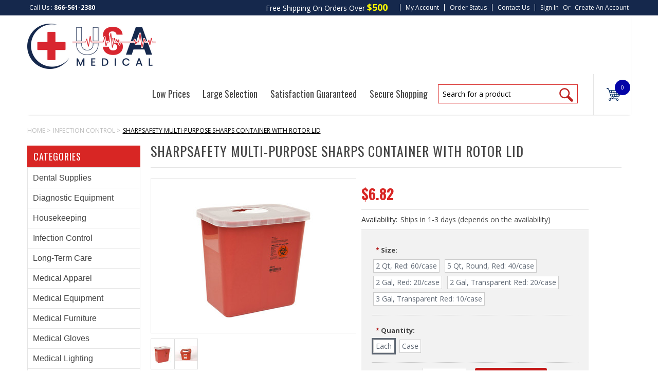

--- FILE ---
content_type: text/html; charset=UTF-8
request_url: https://www.usamedicalsurgical.com/sharpsafety-multi-purpose-sharps-container-with-rotor-lid/
body_size: 21412
content:
<!DOCTYPE html PUBLIC "-//W3C//DTD XHTML 1.0 Transitional//EN" "http://www.w3.org/TR/xhtml1/DTD/xhtml1-transitional.dtd">
<html xmlns="http://www.w3.org/1999/xhtml" xmlns:og="http://opengraphprotocol.org/schema/">
    <head>
    <!--[if lt IE 7]> <html xml:lang="en" lang="en" class="no-js lt-ie9 lt-ie8 lt-ie7" lang="en"> <![endif]-->
    <!--[if IE 7]>    <html xml:lang="en" lang="en" class="no-js lt-ie9 lt-ie8" lang="en"> <![endif]-->
    <!--[if IE 8]>    <html xml:lang="en" lang="en" class="no-js lt-ie9" lang="en"> <![endif]-->
    <!--[if IE 9]>    <html xml:lang="en" lang="en" class="no-js ie9" lang="en"> <![endif]-->
    <!--[if gt IE 8]><!-->
    <html xml:lang="en" lang="en" class="no-js" lang="en">
        <!--<![endif]-->
        
        
        
        <title>SharpSafety Multi-Purpose Sharps Container with Rotor Lid - USA Medical and Surgical Supplies</title>
        
        <meta http-equiv="Content-Type" content="text/html; charset=UTF-8" />
        <meta name="description" content="" />
        <meta name="keywords" content="" />
        <meta property="og:type" content="product" />
<meta property="og:title" content="SharpSafety Multi-Purpose Sharps Container with Rotor Lid" />
<meta property="og:description" content="USA Medical &amp; Surgical Supplies is your source for great buys on thousands of medical, surgical and home medical products, equipment and supplies. Shop now!" />
<meta property="og:image" content="https://cdn10.bigcommerce.com/s-p10g1rn/products/4460/images/6082/i71435__30627.1602095692.400.300.jpg?c=2" />
<meta property="og:site_name" content="USA Medical and Surgical Supplies" />
<meta property="og:url" content="https://www.usamedicalsurgical.com/sharpsafety-multi-purpose-sharps-container-with-rotor-lid/" />
<meta property="product:price:amount" content="6.82" />
<meta property="product:price:currency" content="USD" />
<meta property="og:availability" content="instock" />
<meta property="pinterest:richpins" content="enabled" />
        <link rel='canonical' href='https://www.usamedicalsurgical.com/sharpsafety-multi-purpose-sharps-container-with-rotor-lid/' />
        
        <meta http-equiv="Content-Script-Type" content="text/javascript" />
        <meta http-equiv="Content-Style-Type" content="text/css" />
        <!-- Google Plublisher Tag -->
        <link rel="publisher" href="https://plus.google.com/103755991455920673110">
        <!-- Mobile viewport optimized: h5bp.com/viewport -->
        <meta name="viewport" content="width=device-width, initial-scale=1, maximum-scale=1">
        <meta http-equiv="X-UA-Compatible" content="IE=edge,chrome=1">
        
        <link href='//fonts.googleapis.com/css?family=Oswald:400,300,700' rel='stylesheet' type='text/css'>
        <link href='//fonts.googleapis.com/css?family=Open+Sans:400,700,600,300' rel='stylesheet' type='text/css'>
        
        <link rel="shortcut icon" href="https://cdn10.bigcommerce.com/s-p10g1rn/product_images/favicon-16x16.png" />
        
        <!-- begin: js page tag -->
        <script language="javascript" type="text/javascript">//<![CDATA[
        (function(){
            // this happens before external dependencies (and dom ready) to reduce page flicker
            var node, i;
            for (i = window.document.childNodes.length; i--;) {
                node = window.document.childNodes[i];
                if (node.nodeName == 'HTML') {
                    node.className += ' javascript';
                }
            }
        })();
    //]]></script>
        <!-- end: js page tag -->
        <link href="https://cdn10.bigcommerce.com/r-cf8dc1a36e37ca22115036b22a6b2976a6384be1/themes/EWorld/Styles/uniform.default.css" media="all" type="text/css" rel="stylesheet" />
        <link href="https://cdn9.bigcommerce.com/r-50b4fa8997ce43839fb9457331bc39687cd8345a/themes/__master/Styles/styles.css" type="text/css" rel="stylesheet" /><link href="https://cdn9.bigcommerce.com/s-p10g1rn/templates/__custom/Styles/styles.css?t=1706021803" media="all" type="text/css" rel="stylesheet" />
<link href="https://cdn9.bigcommerce.com/r-cf8dc1a36e37ca22115036b22a6b2976a6384be1/themes/EWorld/Styles/iselector.css" media="all" type="text/css" rel="stylesheet" />
<link href="https://cdn9.bigcommerce.com/r-cf8dc1a36e37ca22115036b22a6b2976a6384be1/themes/EWorld/Styles/flexslider.css" media="all" type="text/css" rel="stylesheet" />
<link href="https://cdn9.bigcommerce.com/r-cf8dc1a36e37ca22115036b22a6b2976a6384be1/themes/EWorld/Styles/slide-show.css" media="all" type="text/css" rel="stylesheet" />
<link href="https://cdn9.bigcommerce.com/s-p10g1rn/templates/__custom/Styles/styles-slide-show.css?t=1706021803" media="all" type="text/css" rel="stylesheet" />
<link href="https://cdn9.bigcommerce.com/r-cf8dc1a36e37ca22115036b22a6b2976a6384be1/themes/EWorld/Styles/social.css" media="all" type="text/css" rel="stylesheet" />
<link href="https://cdn9.bigcommerce.com/s-p10g1rn/templates/__custom/Styles/white.css?t=1706021803" media="all" type="text/css" rel="stylesheet" />
<!--[if IE]><link href="https://cdn9.bigcommerce.com/r-cf8dc1a36e37ca22115036b22a6b2976a6384be1/themes/EWorld/Styles/ie.css" media="all" type="text/css" rel="stylesheet" /><![endif]-->
<link href="https://cdn9.bigcommerce.com/s-p10g1rn/templates/__custom/Styles/custom.css?t=1706021803" type="text/css" rel="stylesheet" /><link href="https://cdn9.bigcommerce.com/r-9c24ca24890e8964f532b7c2094ab126031b0ca4/javascript/jquery/plugins/imodal/imodal.css" type="text/css" rel="stylesheet" /><link href="https://cdn9.bigcommerce.com/r-9c24ca24890e8964f532b7c2094ab126031b0ca4/javascript/jquery/plugins/jqzoom/css/jquery.jqzoom.css" type="text/css" rel="stylesheet" /><link href="https://cdn9.bigcommerce.com/r-9c24ca24890e8964f532b7c2094ab126031b0ca4/javascript/superfish/css/store.css" type="text/css" rel="stylesheet" /><link type="text/css" rel="stylesheet" href="https://cdn9.bigcommerce.com/r-9c24ca24890e8964f532b7c2094ab126031b0ca4/javascript/jquery/plugins/imodal/imodal.css" />
        <!-- Include Media Css -->
          <link href="/templates/__custom/Styles/media.css" media="all" type="text/css" rel="stylesheet" /> 
        <link href="/templates/__custom/Styles/font-awesome.min.css" media="all" type="text/css" rel="stylesheet" />
        <link href="/templates/__custom/Styles/font-awesome.min.css" media="all" type="text/css" rel="stylesheet" />
        <link href="/templates/__custom/Styles/font-stylesheet.css" media="all" type="text/css" rel="stylesheet" />
        
        <!-- Tell the browsers about our RSS feeds -->
        <link rel="alternate" type="application/rss+xml" title="New Products (RSS 2.0)" href="https://www.usamedicalsurgical.com/rss.php?type=rss" />
<link rel="alternate" type="application/atom+xml" title="New Products (Atom 0.3)" href="https://www.usamedicalsurgical.com/rss.php?type=atom" />
<link rel="alternate" type="application/rss+xml" title="Popular Products (RSS 2.0)" href="https://www.usamedicalsurgical.com/rss.php?action=popularproducts&amp;type=rss" />
<link rel="alternate" type="application/atom+xml" title="Popular Products (Atom 0.3)" href="https://www.usamedicalsurgical.com/rss.php?action=popularproducts&amp;type=atom" />

        
        <!-- Include visitor tracking code (if any) -->
        <!-- Start Tracking Code for analytics_googleanalytics -->

<meta name="google-site-verification" content="OohTaQ_AoozOqzbsloygH6BTsmqu79SbTjw0OnUAqNo" /><meta name="google-site-verification" content="dY0tgAIHomhYQC4bti4Ym_irl18MExU_8WdoVFdY1FQ" />

<script>
  (function(i,s,o,g,r,a,m){i['GoogleAnalyticsObject']=r;i[r]=i[r]||function(){
  (i[r].q=i[r].q||[]).push(arguments)},i[r].l=1*new Date();a=s.createElement(o),
  m=s.getElementsByTagName(o)[0];a.async=1;a.src=g;m.parentNode.insertBefore(a,m)
  })(window,document,'script','//www.google-analytics.com/analytics.js','ga');

  ga('create', 'UA-51491154-2', 'auto');
  ga('send', 'pageview');
  ga('require', 'ecommerce', 'ecommerce.js');

    function trackEcommerce() {
    this._addTrans = addTrans;
    this._addItem = addItems;
    this._trackTrans = trackTrans;
    }
    function addTrans(orderID,store,total,tax,shipping,city,state,country) {
    ga('ecommerce:addTransaction', {
        'id': orderID,
        'affiliation': store,
        'revenue': total,
        'tax': tax,
        'shipping': shipping,
        'city': city,
        'state': state,
        'country': country
    });
    }
    function addItems(orderID,sku,product,variation,price,qty) {
    ga('ecommerce:addItem', {
        'id': orderID,
        'sku': sku,
        'name': product,
        'category': variation,
        'price': price,
        'quantity': qty
    });
    }
    function trackTrans() {
        ga('ecommerce:send');
    }
    var pageTracker = new trackEcommerce();
</script>

<script>(function(w,d,t,r,u){var f,n,i;w[u]=w[u]||[],f=function(){var o={ti:"134601400"};o.q=w[u],w[u]=new UET(o),w[u].push("pageLoad")},n=d.createElement(t),n.src=r,n.async=1,n.onload=n.onreadystatechange=function(){var s=this.readyState;s&&s!=="loaded"&&s!=="complete"||(f(),n.onload=n.onreadystatechange=null)},i=d.getElementsByTagName(t)[0],i.parentNode.insertBefore(n,i)})(window,document,"script","//bat.bing.com/bat.js","uetq");</script>



<!-- End Tracking Code for analytics_googleanalytics -->

<!-- Start Tracking Code for analytics_siteverification -->

<meta name="google-site-verification" content="dY0tgAIHomhYQC4bti4Ym_irl18MExU_8WdoVFdY1FQ" />

<!-- Google tag (gtag.js) -->
<script async src="https://www.googletagmanager.com/gtag/js?id=AW-965957171"></script>
<script>
  window.dataLayer = window.dataLayer || [];
  function gtag(){dataLayer.push(arguments);}
  gtag('js', new Date());
  gtag('config', 'AW-965957171');
</script>

<script type='text/javascript' src='https://bigcommerce.route.com/checkout/client.js?s=p10g1rn'></script>

<script>(function(w,d,t,r,u){var f,n,i;w[u]=w[u]||[],f=function(){var o={ti:"187124660", enableAutoSpaTracking: true};o.q=w[u],w[u]=new UET(o),w[u].push("pageLoad")},n=d.createElement(t),n.src=r,n.async=1,n.onload=n.onreadystatechange=function(){var s=this.readyState;s&&s!=="loaded"&&s!=="complete"||(f(),n.onload=n.onreadystatechange=null)},i=d.getElementsByTagName(t)[0],i.parentNode.insertBefore(n,i)})(window,document,"script","//bat.bing.com/bat.js","uetq");</script>


<!-- End Tracking Code for analytics_siteverification -->


        
        
        
        
        
        <script type="text/javascript" src="https://ajax.googleapis.com/ajax/libs/jquery/1.7.2/jquery.min.js"></script>
        <script type="text/javascript" src="https://cdn10.bigcommerce.com/r-9c24ca24890e8964f532b7c2094ab126031b0ca4/javascript/menudrop.js?"></script>
        <script type="text/javascript" src="https://cdn10.bigcommerce.com/r-9c24ca24890e8964f532b7c2094ab126031b0ca4/javascript/iselector.js?"></script>
        <script type="text/javascript" src="https://cdn10.bigcommerce.com/r-9c24ca24890e8964f532b7c2094ab126031b0ca4/javascript/jquery/plugins/jquery.flexslider.js"></script>
        <script src="https://cdn10.bigcommerce.com/r-9c24ca24890e8964f532b7c2094ab126031b0ca4/javascript/viewport.js?"></script>
        
        <!-- Template bespoke js -->
        <script type="text/javascript" src="https://cdn10.bigcommerce.com/r-cf8dc1a36e37ca22115036b22a6b2976a6384be1/themes/EWorld/js/common.js"></script>
        <script type="text/javascript" src="https://cdn10.bigcommerce.com/r-cf8dc1a36e37ca22115036b22a6b2976a6384be1/themes/EWorld/js/jquery.autobox.js"></script>
        <script type="text/javascript" src="https://cdn10.bigcommerce.com/r-cf8dc1a36e37ca22115036b22a6b2976a6384be1/themes/EWorld/js/jquery.uniform.min.js"></script>
        <script type="text/javascript" src="https://cdn10.bigcommerce.com/r-cf8dc1a36e37ca22115036b22a6b2976a6384be1/themes/EWorld/js/init.js"></script>
        
        
        <script type="text/javascript" src="https://cdn10.bigcommerce.com/r-cf8dc1a36e37ca22115036b22a6b2976a6384be1/themes/EWorld/js/imagesLoaded.js"></script>
        
        <script type="text/javascript" src="https://cdn10.bigcommerce.com/r-cf8dc1a36e37ca22115036b22a6b2976a6384be1/themes/EWorld/js/jquery.cycle2.min.js"></script>
        <script type="text/javascript" src="https://cdn10.bigcommerce.com/r-cf8dc1a36e37ca22115036b22a6b2976a6384be1/themes/EWorld/js/site.js"></script>
        
        <script type="text/javascript">
            //<![CDATA[
    config.ShopPath = 'https://www.usamedicalsurgical.com';
    config.AppPath = ''; // BIG-8939: Deprecated, do not use.
    if(jQuery(window).width()>767)
    config.FastCart = 1;
else
config.FastCart = 0;

    var ThumbImageWidth = '168';
    var ThumbImageHeight = '168';
    //]]>
        </script>
        
<script type="text/javascript" src="https://cdn9.bigcommerce.com/r-9c24ca24890e8964f532b7c2094ab126031b0ca4/javascript/jquery/plugins/imodal/imodal.js"></script><script type="text/javascript">
(function () {
    var xmlHttp = new XMLHttpRequest();

    xmlHttp.open('POST', 'https://bes.gcp.data.bigcommerce.com/nobot');
    xmlHttp.setRequestHeader('Content-Type', 'application/json');
    xmlHttp.send('{"store_id":"798580","timezone_offset":"-5","timestamp":"2026-01-21T02:02:08.56648400Z","visit_id":"633b8f78-388d-4b2f-a587-0d7a669b8859","channel_id":1}');
})();
</script>
<script src="https://www.google.com/recaptcha/api.js" async defer></script>
<script type="text/javascript" src="https://cdn9.bigcommerce.com/r-9c24ca24890e8964f532b7c2094ab126031b0ca4/javascript/jquery/plugins/jquery.form.js"></script>
<script type="text/javascript" src="https://cdn9.bigcommerce.com/r-9c24ca24890e8964f532b7c2094ab126031b0ca4/javascript/jquery/plugins/imodal/imodal.js"></script>
<script type="text/javascript" src="https://checkout-sdk.bigcommerce.com/v1/loader.js" defer></script>
<script type="text/javascript">
var BCData = {};
</script>

        <script type="text/javascript" src="https://cdn9.bigcommerce.com/r-9c24ca24890e8964f532b7c2094ab126031b0ca4/javascript/quicksearch.js"></script>
        
        

        
    </head>
        

    <body class="ProductPage">
        <!-- Google Tag Manager -->
<script>(function(w,d,s,l,i){w[l]=w[l]||[];w[l].push({'gtm.start':
new Date().getTime(),event:'gtm.js'});var f=d.getElementsByTagName(s)[0],
j=d.createElement(s),dl=l!='dataLayer'?'&l='+l:'';j.async=true;j.src=
'https://www.googletagmanager.com/gtm.js?id='+i+dl;f.parentNode.insertBefore(j,f);
})(window,document,'script','dataLayer','GTM-TDWHN5W');</script>
<!-- End Google Tag Manager -->
        <script type="text/javascript" src="https://cdn10.bigcommerce.com/r-9c24ca24890e8964f532b7c2094ab126031b0ca4/javascript/jquery/plugins/validate/jquery.validate.js?"></script>
        <script type="text/javascript" src="https://cdn10.bigcommerce.com/r-9c24ca24890e8964f532b7c2094ab126031b0ca4/javascript/product.functions.js?"></script>
        <script type="text/javascript" src="https://cdn10.bigcommerce.com/r-9c24ca24890e8964f532b7c2094ab126031b0ca4/javascript/product.js?"></script>
        <div id="Container">
            <div id="AjaxLoading"><img src="https://cdn9.bigcommerce.com/s-p10g1rn/templates/__custom/images/ajax-loader.gif?t=1706021803" alt="" />&nbsp; Loading... Please wait...</div>

<div id="TopMenu">
    <div class="Inner">

        <div class="FloatLeft"><span>Call Us : </span><strong><a href="tel:1-866-561-2380">866-561-2380</a></strong></div>
        
        <div class="FloatRight"> 
            <p class="freeShipping">Free Shipping on orders over <span>$500</span></p>         
            <div class="accLink">
            <ul>
            <li style="display:" class="First"><a href="https://www.usamedicalsurgical.com/account.php">My Account</a></li>
            <li><a href="https://www.usamedicalsurgical.com/account.php?action=order_status">Order Status</a></li>
            <li><a href="https://www.usamedicalsurgical.com/contact-us/">Contact Us</a></li>
            <li class="loginLogout"><a href='https://www.usamedicalsurgical.com/login.php' onclick=''>Sign in</a> or <a href='https://www.usamedicalsurgical.com/login.php?action=create_account' onclick=''>Create an account</a></li>
            </ul>                
            </div>                                    
            
        </div>
        <div class="clear"></div>
    </div><!-- Inner -->
</div><!-- TopMenu -->    
<div class="mobileView">
    <div class="togglemenucover">
        <a href="javascript:void(0);" class="togglemenu" alt="Toggle Top Menu" title="Toggle Top Menu">Toggle Top Menu</a>
    </div>
</div>

<script>
    if(jQuery(window).width() > 767){                
           
            
        }
    else
    {
    jQuery(".togglemenu").click(function(){
    jQuery(".togglemenu").toggleClass("Active");
    jQuery("#TopMenu").slideToggle();
    });
    }       
    
</script>

    
<div id="Outer" class="compare">
    <div id="Header">
        <div id="Logo">
            <a href="https://www.usamedicalsurgical.com/"><img src="/product_images/asset_24x_1705100685__04749.png" border="0" id="LogoImage" alt="USA Medical and Surgical Supplies" /></a>

        </div>
        
        
        <div class="header_right">
        
        <div class="li_detail">
        <ul>
<li>Low Prices </li><li>Large Selection</li><li>Satisfaction Guaranteed</li><li style="border-right:none;">Secure Shopping</li></ul>
        </div>
        <div class="search_cart">
        <div id="SearchForm">
    <form action="https://www.usamedicalsurgical.com/search.php" method="get" onsubmit="return check_small_search_form()">
        <label for="search_query">Search</label>
        <input type="text" name="search_query" class="Textbox autobox" value="Search for a product"  style="border:none" />
        <button class="btn" type="submit"><span><i class="fa fa-search"></i>
</span></button>
    </form>
    
</div>            
            
    
      <script type="text/javascript">
    var QuickSearchAlignment = 'right';
    var QuickSearchWidth = '260px';
    lang.EmptySmallSearch = "You forgot to enter some search keywords.";
</script>      



            <div class="cart1"><a title="View Cart" href="https://www.usamedicalsurgical.com/cart.php" class="cart"><img src="https://cdn10.bigcommerce.com/s-p10g1rn/templates/__custom/images/cart.png?t=1706021803" /><span id="cartitem"></span></a>
             </div>
         
         
         </div>
        </div>
        
        
      <!--  <a href="https://www.usamedicalsurgical.com/cart.php" id="quickcartview" title="View Cart" style="padding:9px 0 0 7px;font-size:1em;height:35px;"><img src="https://cdn10.bigcommerce.com/s-p10g1rn/templates/__custom/images/cart-icon.png?t=1706021803" /><span style="float:right; margin-right:4px; margin-top:5px;"></span></a>-->
         
        <div class="mobileView">
            <a href="javascript:void(0);" class="menuIcon ">Main Navigation</a>
        </div>
        <div class="clear"></div>
        
             <!---div class="Block" >
                <div class="Block Panel BlockContent" id="Menu">
                    <ul>
                        <li class=""><a href="https://www.usamedicalsurgical.com/"><span>Home</span></a></li>
                    </ul>
                </div>
            </div--->
           <!--- <div class="PagesMenu Block" id="PagesMenu">
    <h2>Pages</h2>
    <div class="Panel BlockContent" id="Menu">
        <ul class="sf-menu">
            <li class="First"><a href="https://www.usamedicalsurgical.com/"><span>Home</span></a></li>
            <li class=" ">
    <a href="https://www.usamedicalsurgical.com/about-us/"><span>About Us</span></a>
    
</li><li class=" ">
    <a href="https://www.usamedicalsurgical.com/contact-us/"><span>Contact Us</span></a>
    
</li><li class=" ">
    <a href="https://www.usamedicalsurgical.com/shipping-returns/"><span>Shipping &amp; Returns</span></a>
    
</li><li class=" ">
    <a href="https://www.usamedicalsurgical.com/privacy-policy/"><span>Privacy Policy</span></a>
    
</li><li class=" ">
    <a href="https://www.usamedicalsurgical.com/terms-conditions/"><span>Terms &amp; Conditions</span></a>
    
</li><li class=" ">
    <a href="https://www.usamedicalsurgical.com/blog/"><span>Blog</span></a>
    
</li>
        </ul>
    </div>
</div>

--->
        <!-- HeaderLower -->
    </div><!-- #Header -->
     <script>
        jQuery(document).ready(function(){
        if(jQuery(".Left #SideAccountMenu").length)jQuery("body").addClass("AccountPage");
        });
    </script>
 <script type="text/javascript">   
 var value= $("#cartitem").text().replace(/[^\d\.]/g, '');
    $("#cartitem").text(value);
    
    var checkText = $("#cartitem").text();
    if(checkText == ""){$("#cartitem").text("0");}
    </script>

            
            <div id="Wrapper">
                <!--%%Panel.ProductBreadcrumb %%-->
                
                 <div class="Block Moveable Panel Breadcrumb" id="ProductBreadcrumb" >
	<ul>
	<li><a href="https://www.usamedicalsurgical.com">Home</a></li><li><a href="https://www.usamedicalsurgical.com/infection-control/">Infection Control</a></li><li>SharpSafety Multi-Purpose Sharps Container with Rotor Lid</li>
</ul>

</div>

                <div class="Content Widest" id="LayoutColumn1">
                    <div class="Left">
                        <div class="CategoryList Block" id="SideCategoryList">
    <h2>Categories</h2><!--div class="arrow">  </div-->
    <div class="<SideCategoryListFlyout treeview BlockContent">
        <ul class="sf-menu sf-vertical">
<li><a href="https://www.usamedicalsurgical.com/dental-supplies/">Dental Supplies</a></li>
<li><a href="https://www.usamedicalsurgical.com/diagnostic-equipment-1/">Diagnostic Equipment</a><ul>
<li><a href="https://www.usamedicalsurgical.com/diagnostic-radiology-monitors/">Diagnostic Radiology Monitors</a></li>
<li><a href="https://www.usamedicalsurgical.com/dopplers-1/">Dopplers</a><ul>
<li><a href="https://www.usamedicalsurgical.com/fetal-dopplers-1/">Fetal Dopplers</a></li>
<li><a href="https://www.usamedicalsurgical.com/vascular-dopplers-1/">Vascular Dopplers</a></li>

</ul>
</li>
<li><a href="https://www.usamedicalsurgical.com/ecg-electrodes-1/">ECG Electrodes</a><ul>
<li><a href="https://www.usamedicalsurgical.com/3m-red-dot-ecg-electrodes-1/">3M Red Dot ECG Electrodes</a></li>
<li><a href="https://www.usamedicalsurgical.com/covidien-ecg-electrodes-1/">Covidien ECG Electrodes</a></li>

</ul>
</li>
<li><a href="https://www.usamedicalsurgical.com/ecg-machines-1/">ECG Machines</a></li>
<li><a href="https://www.usamedicalsurgical.com/stethoscopes-1/">Stethoscopes</a><ul>
<li><a href="https://www.usamedicalsurgical.com/littmann-stethoscopes-1/">Littmann Stethoscopes</a></li>

</ul>
</li>
<li><a href="https://www.usamedicalsurgical.com/vital-signs-monitors-1/">Vital Signs Monitors</a></li>

</ul>
</li>
<li><a href="https://www.usamedicalsurgical.com/housekeeping/">Housekeeping</a><ul>
<li><a href="https://www.usamedicalsurgical.com/batteries/">Batteries</a></li>
<li><a href="https://www.usamedicalsurgical.com/cleaning-supplies/">Cleaning Supplies</a></li>
<li><a href="https://www.usamedicalsurgical.com/deodorizers/">Deodorizers</a></li>
<li><a href="https://www.usamedicalsurgical.com/paper-products/">Paper Products</a></li>

</ul>
</li>
<li><a href="https://www.usamedicalsurgical.com/infection-control/">Infection Control</a><ul>
<li><a href="https://www.usamedicalsurgical.com/cidex/">CIDEX</a></li>
<li><a href="https://www.usamedicalsurgical.com/disinfectant-sprays/">Disinfectant Sprays</a><ul>
<li><a href="https://www.usamedicalsurgical.com/cavicide/">CaviCide</a></li>
<li><a href="https://www.usamedicalsurgical.com/certol-prospray/">Certol ProSpray</a></li>

</ul>
</li>
<li><a href="https://www.usamedicalsurgical.com/disinfectant-wipes/">Disinfectant Wipes</a><ul>
<li><a href="https://www.usamedicalsurgical.com/caviwipes/">CaviWipes</a></li>
<li><a href="https://www.usamedicalsurgical.com/pdi-sani-cloth/">PDI Sani-Cloth</a></li>

</ul>
</li>
<li><a href="https://www.usamedicalsurgical.com/hand-hygiene/">Hand Hygiene</a><ul>
<li><a href="https://www.usamedicalsurgical.com/3m-avagard/">3M Avagard</a></li>

</ul>
</li>
<li><a href="https://www.usamedicalsurgical.com/coronavirus-medical-supplies/">Coronavirus Medical Supplies</a></li>
<li><a href="https://www.usamedicalsurgical.com/high-level-disinfectants/">High-Level Disinfectants</a></li>
<li><a href="https://www.usamedicalsurgical.com/instrument-cleaners/">Instrument Cleaners</a></li>
<li><a href="https://www.usamedicalsurgical.com/sharps-containers/">Sharps Containers</a></li>
<li><a href="https://www.usamedicalsurgical.com/sterilization/">Sterilization</a><ul>
<li><a href="https://www.usamedicalsurgical.com/3m-attest/">3M Attest</a></li>
<li><a href="https://www.usamedicalsurgical.com/3m-attest-biological-indicators/">3M Attest Biological Indicators</a></li>
<li><a href="https://www.usamedicalsurgical.com/autoclave-tape/">Autoclave Tape</a></li>
<li><a href="https://www.usamedicalsurgical.com/biological-indicators/">Biological Indicators</a></li>
<li><a href="https://www.usamedicalsurgical.com/bowie-dick-test/">Bowie-Dick Test</a></li>
<li><a href="https://www.usamedicalsurgical.com/sterilization-pouches/">Sterilization Pouches</a></li>
<li><a href="https://www.usamedicalsurgical.com/sterilization-wraps/">Sterilization Wraps</a></li>
<li><a href="https://www.usamedicalsurgical.com/sterrad/">STERRAD</a></li>

</ul>
</li>

</ul>
</li>
<li><a href="https://www.usamedicalsurgical.com/long-term-care/">Long-Term Care</a><ul>
<li><a href="https://www.usamedicalsurgical.com/bathing/">Bathing</a></li>
<li><a href="https://www.usamedicalsurgical.com/beds-and-bedding/">Beds and Bedding</a></li>
<li><a href="https://www.usamedicalsurgical.com/enteral-feeding/">Enteral Feeding</a><ul>
<li><a href="https://www.usamedicalsurgical.com/kangaroo-feeding-pumps/">Kangaroo Feeding Pumps</a></li>
<li><a href="https://www.usamedicalsurgical.com/kangaroo-feeding-tubes/">Kangaroo Feeding Tubes</a></li>
<li><a href="https://www.usamedicalsurgical.com/kangaroo-pump-sets/">Kangaroo Pump Sets</a></li>

</ul>
</li>
<li><a href="https://www.usamedicalsurgical.com/incontinence-products/">Incontinence Products</a></li>
<li><a href="https://www.usamedicalsurgical.com/mobility/">Mobility</a><ul>
<li><a href="https://www.usamedicalsurgical.com/walking-aids/">Walking Aids</a></li>
<li><a href="https://www.usamedicalsurgical.com/wheelchairs/">Wheelchairs</a></li>

</ul>
</li>
<li><a href="https://www.usamedicalsurgical.com/underpads/">Underpads</a></li>

</ul>
</li>
<li><a href="https://www.usamedicalsurgical.com/medical-apparel/">Medical Apparel</a><ul>
<li><a href="https://www.usamedicalsurgical.com/patient-clothing/">Patient Clothing</a></li>
<li><a href="https://www.usamedicalsurgical.com/staff/">Staff</a></li>
<li><a href="https://www.usamedicalsurgical.com/surgical-gowns/">Surgical Gowns</a></li>

</ul>
</li>
<li><a href="https://www.usamedicalsurgical.com/medical-equipment/">Medical Equipment</a><ul>
<li><a href="https://www.usamedicalsurgical.com/aspirator-pumps/">Aspirator Pumps</a><ul>
<li><a href="https://www.usamedicalsurgical.com/devilbiss-suction-machines/">DeVilbiss Suction Machines</a></li>
<li><a href="https://www.usamedicalsurgical.com/drive-suction-machines/">Drive Suction Machines</a></li>
<li><a href="https://www.usamedicalsurgical.com/gomco-suction-machines/">Gomco Suction Machines</a></li>
<li><a href="https://www.usamedicalsurgical.com/portable-suction-machines/">Portable Suction Machines</a></li>
<li><a href="https://www.usamedicalsurgical.com/schuco-suction-machines/">Schuco Suction Machines</a></li>

</ul>
</li>
<li><a href="https://www.usamedicalsurgical.com/carts/">Carts</a></li>
<li><a href="https://www.usamedicalsurgical.com/coloscopes/">Coloscopes</a></li>
<li><a href="https://www.usamedicalsurgical.com/electrosurgery/">Electrosurgery</a><ul>
<li><a href="https://www.usamedicalsurgical.com/bovie-cautery/">Bovie Cautery</a></li>
<li><a href="https://www.usamedicalsurgical.com/bovie-pads/">Bovie Pads</a></li>
<li><a href="https://www.usamedicalsurgical.com/cautery-pens/">Cautery Pens</a></li>
<li><a href="https://www.usamedicalsurgical.com/conmed-electrosurgery/">ConMed Electrosurgery</a></li>
<li><a href="https://www.usamedicalsurgical.com/electrosurgical-generators/">Electrosurgical Generators</a></li>
<li><a href="https://www.usamedicalsurgical.com/valleylab-electrosurgery/">Valleylab Electrosurgery</a></li>

</ul>
</li>
<li><a href="https://www.usamedicalsurgical.com/iv-poles/">IV Poles</a></li>
<li><a href="https://www.usamedicalsurgical.com/mayo-stands/">Mayo Stands</a></li>
<li><a href="https://www.usamedicalsurgical.com/medical-weight-scales/">Medical Weight Scales</a></li>
<li><a href="https://www.usamedicalsurgical.com/surgical-monitors/">Surgical Monitors</a></li>
<li><a href="https://www.usamedicalsurgical.com/welch-allyn-products/">Welch Allyn Products</a></li>

</ul>
</li>
<li><a href="https://www.usamedicalsurgical.com/medical-furniture/">Medical Furniture</a><ul>
<li><a href="https://www.usamedicalsurgical.com/cabinets/">Cabinets</a></li>
<li><a href="https://www.usamedicalsurgical.com/seating/">Seating</a></li>
<li><a href="https://www.usamedicalsurgical.com/step-stools/">Step Stools</a></li>
<li><a href="https://www.usamedicalsurgical.com/tables/">Tables</a></li>

</ul>
</li>
<li><a href="https://www.usamedicalsurgical.com/medical-gloves/">Medical Gloves</a><ul>
<li><a href="https://www.usamedicalsurgical.com/ems-gloves/">EMS Gloves</a></li>
<li><a href="https://www.usamedicalsurgical.com/exam-gloves/">Exam Gloves</a></li>
<li><a href="https://www.usamedicalsurgical.com/surgical-gloves/">Surgical Gloves</a></li>

</ul>
</li>
<li><a href="https://www.usamedicalsurgical.com/medical-lighting/">Medical Lighting</a><ul>
<li><a href="https://www.usamedicalsurgical.com/exam-lights/">Exam Lights</a><ul>
<li><a href="https://www.usamedicalsurgical.com/led-exam-lights/">LED Exam Lights</a></li>

</ul>
</li>
<li><a href="https://www.usamedicalsurgical.com/specialty-lights/">Specialty Lights</a></li>
<li><a href="https://www.usamedicalsurgical.com/surgical-lights/">Surgical Lights</a><ul>
<li><a href="https://www.usamedicalsurgical.com/led-surgical-lights/">LED Surgical Lights</a></li>
<li><a href="https://www.usamedicalsurgical.com/medical-illumination-surgical-lights/">Medical Illumination Surgical Lights</a></li>

</ul>
</li>
<li><a href="https://www.usamedicalsurgical.com/woods-lights/">Woods Lights</a></li>

</ul>
</li>
<li><a href="https://www.usamedicalsurgical.com/medical-supplies/">Medical Supplies</a><ul>
<li><a href="https://www.usamedicalsurgical.com/exam-room-supplies/">Exam Room Supplies</a></li>
<li><a href="https://www.usamedicalsurgical.com/iv-products/">IV Products</a></li>
<li><a href="https://www.usamedicalsurgical.com/needles-syringes/">Needles and Syringes</a></li>
<li><a href="https://www.usamedicalsurgical.com/safety-and-emergency/">Safety and Emergency</a><ul>
<li><a href="https://www.usamedicalsurgical.com/emergency-oxygen/">Emergency Oxygen</a></li>

</ul>
</li>

</ul>
</li>
<li><a href="https://www.usamedicalsurgical.com/respiratory/">Respiratory</a><ul>
<li><a href="https://www.usamedicalsurgical.com/portable-ventilators/">Portable Ventilators</a></li>
<li><a href="https://www.usamedicalsurgical.com/transport-ventilators/">Transport Ventilators</a></li>

</ul>
</li>
<li><a href="https://www.usamedicalsurgical.com/skin-and-wound-care/">Skin and Wound Care</a><ul>
<li><a href="https://www.usamedicalsurgical.com/bandages/">Bandages</a></li>
<li><a href="https://www.usamedicalsurgical.com/gauze/">Gauze</a><ul>
<li><a href="https://www.usamedicalsurgical.com/kerlix-gauze/">Kerlix Gauze</a></li>

</ul>
</li>
<li><a href="https://www.usamedicalsurgical.com/skin-adhesives/">Skin Adhesives</a><ul>
<li><a href="https://www.usamedicalsurgical.com/dermabond/">Dermabond</a></li>

</ul>
</li>
<li><a href="https://www.usamedicalsurgical.com/tapes/">Tapes</a></li>
<li><a href="https://www.usamedicalsurgical.com/wound-dressings/">Wound Dressings</a><ul>
<li><a href="https://www.usamedicalsurgical.com/medihoney/">MEDIHONEY</a></li>
<li><a href="https://www.usamedicalsurgical.com/xeroform-gauze/">Xeroform Gauze</a></li>

</ul>
</li>

</ul>
</li>
<li><a href="https://www.usamedicalsurgical.com/surgical-supplies/">Surgical Supplies</a><ul>
<li><a href="https://www.usamedicalsurgical.com/patient-positioners/">Patient Positioners</a></li>
<li><a href="https://www.usamedicalsurgical.com/skin-preparation/">Skin Preparation</a><ul>
<li><a href="https://www.usamedicalsurgical.com/3m-surgical-clippers/">3M Surgical Clippers</a></li>

</ul>
</li>
<li><a href="https://www.usamedicalsurgical.com/surgical-blades/">Surgical Blades</a></li>
<li><a href="https://www.usamedicalsurgical.com/surgical-drapes/">Surgical Drapes</a><ul>
<li><a href="https://www.usamedicalsurgical.com/incise-drapes/">Incise Drapes</a></li>
<li><a href="https://www.usamedicalsurgical.com/ioban-drapes/">Ioban Drapes</a></li>
<li><a href="https://www.usamedicalsurgical.com/steri-drapes/">Steri-Drapes</a></li>
<li><a href="https://www.usamedicalsurgical.com/surgical-packs/">Surgical Packs</a></li>

</ul>
</li>
<li><a href="https://www.usamedicalsurgical.com/surgical-instruments/">Surgical Instruments</a></li>
<li><a href="https://www.usamedicalsurgical.com/surgical-loupes/">Surgical Loupes</a></li>
<li><a href="https://www.usamedicalsurgical.com/suture-removal-kits/">Suture Removal Kits</a></li>
<li><a href="https://www.usamedicalsurgical.com/sutures/">Sutures</a></li>

</ul>
</li>
<li><a href="https://www.usamedicalsurgical.com/therapy-and-wellness/">Therapy and Wellness</a><ul>
<li><a href="https://www.usamedicalsurgical.com/diagnostic-equipment/">Diagnostic Equipment</a><ul>
<li><a href="https://www.usamedicalsurgical.com/blood-pressure-devices/">Blood Pressure Devices</a></li>
<li><a href="https://www.usamedicalsurgical.com/clinical-review-monitors/">Clinical Review Monitors</a></li>
<li><a href="https://www.usamedicalsurgical.com/colposcopes/">Colposcopes</a></li>
<li><a href="https://www.usamedicalsurgical.com/diagnostic-sets/">Diagnostic Sets</a></li>
<li><a href="https://www.usamedicalsurgical.com/dopplers/">Dopplers</a></li>
<li><a href="https://www.usamedicalsurgical.com/ecg-electrodes/">ECG Electrodes</a></li>
<li><a href="https://www.usamedicalsurgical.com/ecg-machines/">ECG Machines</a></li>
<li><a href="https://www.usamedicalsurgical.com/ophthalmoscopes/">Ophthalmoscopes</a></li>
<li><a href="https://www.usamedicalsurgical.com/otoscopes/">Otoscopes</a></li>
<li><a href="https://www.usamedicalsurgical.com/stethoscopes/">Stethoscopes</a></li>
<li><a href="https://www.usamedicalsurgical.com/stree-units/">Stree Units</a></li>
<li><a href="https://www.usamedicalsurgical.com/vital-signs-monitors/">Vital Signs Monitors</a></li>

</ul>
</li>
<li><a href="https://www.usamedicalsurgical.com/orthopedic-1/">Orthopedic</a></li>
<li><a href="https://www.usamedicalsurgical.com/physical-therapy/">Physical Therapy</a><ul>
<li><a href="https://www.usamedicalsurgical.com/biofreeze-professional/">Biofreeze Professional</a></li>
<li><a href="https://www.usamedicalsurgical.com/physical-therapy-patient-positioners/">Physical Therapy Patient Positioners</a></li>

</ul>
</li>

</ul>
</li>
<li><a href="https://www.usamedicalsurgical.com/sale-items/">Sale Items</a></li>

</ul>

        <ul class="view-all-cat">
            <li class="view-all"><a href="/categories/" style="display:inline-block;"><strong>VIEW ALL</strong></a></li>
        </ul>
    </div>
</div>

<script>
    jQuery("#SideCategoryList .category-list").addClass("treeview");
</script>
                        <div class="Block Moveable Panel" id="SideCurrencySelector" style="display:none;"></div>
                      <!-- <div class="Block SideRelatedProducts text Moveable Panel" style="display:" id="SideProductRelated">
    <h2>Related Products</h2>
    <div class="BlockContent">
        <ul class="cycle-slideshow ProductList"  data-cycle-fx="scrollHorz"
        data-cycle-pause-on-hover="true"
        data-cycle-speed="1000" data-cycle-slides="li"  data-cycle-pager=".sales-products-pager" data-cycle-swipe=true data-cycle-auto-height=calc >
            <li class="Odd">
    <div class=" texr ProductImage QuickView" data-product="3967" id="img_3967">
        <a href="https://www.usamedicalsurgical.com/covidien-sharpsafety-in-room-sharps-containers-with-mailbox-lid/"><img src="https://cdn10.bigcommerce.com/s-p10g1rn/products/3967/images/5029/doc322473__81809.1437191482.168.168.jpg?c=2" alt="Covidien SharpSafety In-Room Sharps Containers with Mailbox Lid" /></a>
    </div>
    <div class="ProductDetails">
        <strong><a href="https://www.usamedicalsurgical.com/covidien-sharpsafety-in-room-sharps-containers-with-mailbox-lid/" id="link_3967">Covidien SharpSafety In-Room Sharps Containers with Mailbox Lid</a></strong>
 
    </div>
    
    <div class="Price_name_add">
    <em class="p-price"><span>$8.21</span></em>
    <div class="ProductActionAdd FloatLeft" style="display:;">
       
 <a href="https://www.usamedicalsurgical.com/covidien-sharpsafety-in-room-sharps-containers-with-mailbox-lid/" class="Choose Options" title="Buy Now">Buy Now</a>
    </div>
    
    </div>
     
    
</li><li class="Even">
    <div class=" texr ProductImage QuickView" data-product="4455" id="img_4455">
        <a href="https://www.usamedicalsurgical.com/sharpsafety-large-volume-sharps-container-hinged-lid/"><img src="https://cdn10.bigcommerce.com/s-p10g1rn/products/4455/images/6074/i10301__95870.1444064578.168.168.jpg?c=2" alt="Covidien Sharps Container with Hinged Lid" /></a>
    </div>
    <div class="ProductDetails">
        <strong><a href="https://www.usamedicalsurgical.com/sharpsafety-large-volume-sharps-container-hinged-lid/" id="link_4455">SharpSafety Large Volume Sharps Container-Hinged Lid</a></strong>
 
    </div>
    
    <div class="Price_name_add">
    <em class="p-price"><span>$17.30</span></em>
    <div class="ProductActionAdd FloatLeft" style="display:;">
       
 <a href="https://www.usamedicalsurgical.com/sharpsafety-large-volume-sharps-container-hinged-lid/" class="Choose Options" title="Buy Now">Buy Now</a>
    </div>
    
    </div>
     
    
</li><li class="Odd">
    <div class=" texr ProductImage QuickView" data-product="4456" id="img_4456">
        <a href="https://www.usamedicalsurgical.com/sharpsafety-large-volume-sharps-container-sliding-lid/"><img src="https://cdn10.bigcommerce.com/s-p10g1rn/products/4456/images/6077/doc322513__81089.1521402130.168.168.jpg?c=2" alt="SharpSafety Large Volume Sharps Container-Sliding Lid" /></a>
    </div>
    <div class="ProductDetails">
        <strong><a href="https://www.usamedicalsurgical.com/sharpsafety-large-volume-sharps-container-sliding-lid/" id="link_4456">SharpSafety Large Volume Sharps Container-Sliding Lid</a></strong>
 
    </div>
    
    <div class="Price_name_add">
    <em class="p-price"><span>$27.14</span></em>
    <div class="ProductActionAdd FloatLeft" style="display:;">
       
 <a href="https://www.usamedicalsurgical.com/sharpsafety-large-volume-sharps-container-sliding-lid/" class="Choose Options" title="Buy Now">Buy Now</a>
    </div>
    
    </div>
     
    
</li><li class="Even">
    <div class=" texr ProductImage QuickView" data-product="4461" id="img_4461">
        <a href="https://www.usamedicalsurgical.com/sharpsafety-multi-purpose-sharps-container-with-hinged-lid/"><img src="https://cdn10.bigcommerce.com/s-p10g1rn/products/4461/images/6085/doc322556__62746.1602095849.168.168.jpg?c=2" alt="SharpSafety Multi-Purpose Sharps Container with Hinged Lid" /></a>
    </div>
    <div class="ProductDetails">
        <strong><a href="https://www.usamedicalsurgical.com/sharpsafety-multi-purpose-sharps-container-with-hinged-lid/" id="link_4461">SharpSafety Multi-Purpose Sharps Container with Hinged Lid</a></strong>
 
    </div>
    
    <div class="Price_name_add">
    <em class="p-price"><span>$9.17</span></em>
    <div class="ProductActionAdd FloatLeft" style="display:;">
       
 <a href="https://www.usamedicalsurgical.com/sharpsafety-multi-purpose-sharps-container-with-hinged-lid/" class="Choose Options" title="Buy Now">Buy Now</a>
    </div>
    
    </div>
     
    
</li><li class="Odd">
    <div class=" texr ProductImage QuickView" data-product="4462" id="img_4462">
        <a href="https://www.usamedicalsurgical.com/sharpsafety-multi-purpose-sharps-container-rotor-and-hinged-lid/"><img src="https://cdn10.bigcommerce.com/s-p10g1rn/products/4462/images/6087/doc322550__81582.1444080089.168.168.jpg?c=2" alt="SharpSafety Multi-Purpose Sharps Container Rotor and Hinged Lid" /></a>
    </div>
    <div class="ProductDetails">
        <strong><a href="https://www.usamedicalsurgical.com/sharpsafety-multi-purpose-sharps-container-rotor-and-hinged-lid/" id="link_4462">SharpSafety Multi-Purpose Sharps Container Rotor and Hinged Lid</a></strong>
 
    </div>
    
    <div class="Price_name_add">
    <em class="p-price"><span>$11.02</span></em>
    <div class="ProductActionAdd FloatLeft" style="display:;">
       
 <a href="https://www.usamedicalsurgical.com/sharpsafety-multi-purpose-sharps-container-rotor-and-hinged-lid/" class="Choose Options" title="Buy Now">Buy Now</a>
    </div>
    
    </div>
     
    
</li>
        </ul>
        <div class="sales-products-pager"></div>
    </div>
</div>-->
                        <div class="Block BrandList Moveable Panel" id="SideShopByBrand" style="display: ">
    <h2><!---Popular Brands---> BRANDS<div class="arrow1"></div></h2>

    <div class="BlockContent">
        <ul>
              <li><a href="https://www.usamedicalsurgical.com/brands/Clinton-Industries.html">Clinton Industries</a></li>  
  <li><a href="https://www.usamedicalsurgical.com/brands/Covidien.html">Covidien</a></li>  
  <li><a href="https://www.usamedicalsurgical.com/brands/Bovie-Medical.html">Bovie Medical</a></li>  
  <li><a href="https://www.usamedicalsurgical.com/brands/3M-Health-Care.html">3M Health Care</a></li>  
  <li><a href="https://www.usamedicalsurgical.com/brands/Halyard-Health.html">Halyard Health</a></li>  
  <li><a href="https://www.usamedicalsurgical.com/brands/American-Diagnostic-Corporation.html">American Diagnostic Corporation</a></li>  
  <li><a href="https://www.usamedicalsurgical.com/brands/David-Scott-Company.html">David Scott Company</a></li>  
  <li><a href="https://www.usamedicalsurgical.com/burton-medical/">Burton Medical</a></li>  
  <li><a href="https://www.usamedicalsurgical.com/brands/Mid-Central-Medical.html">Mid Central Medical</a></li>  
  <li><a href="https://www.usamedicalsurgical.com/brands/Ethicon.html">Ethicon</a></li>  

            <li><a href="https://www.usamedicalsurgical.com/brands/"><strong>View All Brands</strong></a></li>
        </ul>
    </div><div id="left-banner"><a href ="/sale-items/"><img src="/templates/__custom/images/left-banner.jpg"></a></div>
</div>
                        <div class="Block Moveable Panel" id="SidePopularProducts" style="display:none;"></div>
                    </div>
                    <div class="Content WideWithLeft">
                        <div class="ContentArea">
                        
                        <!--h1 class="title">%%GLOBAL_ProductName %%</h1-->
                        
                        <link rel="stylesheet" type="text/css" href="https://cdn10.bigcommerce.com/r-9c24ca24890e8964f532b7c2094ab126031b0ca4/javascript/jquery/themes/cupertino/ui.all.css?" />
<link rel="stylesheet" type="text/css" media="screen" href="https://cdn9.bigcommerce.com/r-50b4fa8997ce43839fb9457331bc39687cd8345a/themes/__master/Styles/product.attributes.css?" />
<script type="text/javascript" src="https://cdn9.bigcommerce.com/r-9c24ca24890e8964f532b7c2094ab126031b0ca4/javascript/jquery/plugins/jqueryui/1.8.18/jquery-ui.min.js"></script>
<script type="text/javascript" src="https://cdn10.bigcommerce.com/r-9c24ca24890e8964f532b7c2094ab126031b0ca4/javascript/jquery/plugins/jquery.form.js?"></script>
<script type="text/javascript" src="https://cdn10.bigcommerce.com/r-9c24ca24890e8964f532b7c2094ab126031b0ca4/javascript/product.attributes.js?"></script>
<script type="text/javascript" src="https://cdn10.bigcommerce.com/r-9c24ca24890e8964f532b7c2094ab126031b0ca4/javascript/jquery/plugins/jCarousel/jCarousel.js?"></script>
<script type="text/javascript" src="https://cdn10.bigcommerce.com/r-9c24ca24890e8964f532b7c2094ab126031b0ca4/javascript/jquery/plugins/jqzoom/jquery.jqzoom-core.js?"></script>
<script type="text/javascript">//<![CDATA[
	var ZoomImageURLs = new Array();
	
                        ZoomImageURLs[0] = "https:\/\/cdn10.bigcommerce.com\/s-p10g1rn\/products\/4460\/images\/6081\/jpeg__05550.1602095691.1280.1280.jpg?c=2";
                    
                        ZoomImageURLs[1] = "https:\/\/cdn10.bigcommerce.com\/s-p10g1rn\/products\/4460\/images\/6082\/i71435__30627.1602095692.1280.1280.jpg?c=2";
                    
//]]></script>

<script type="text/javascript">//<![CDATA[
var ThumbURLs = new Array();
var ProductImageDescriptions = new Array();
var CurrentProdThumbImage = 0;
var ShowVariationThumb =false;
var ProductThumbWidth = 400;
var ProductThumbHeight =  300;
var ProductMaxZoomWidth = 1280;
var ProductMaxZoomHeight =  1280;
var ProductTinyWidth = 44;
var ProductTinyHeight =  58;


                        ThumbURLs[0] = "https:\/\/cdn10.bigcommerce.com\/s-p10g1rn\/products\/4460\/images\/6081\/jpeg__05550.1602095691.400.300.jpg?c=2";
                        ProductImageDescriptions[0] = "SharpSafety Multi-Purpose Sharps Container with Rotor Lid";
                    
                        ThumbURLs[1] = "https:\/\/cdn10.bigcommerce.com\/s-p10g1rn\/products\/4460\/images\/6082\/i71435__30627.1602095692.400.300.jpg?c=2";
                        ProductImageDescriptions[1] = "SharpSafety Multi-Purpose Sharps Container with Rotor Lid";
                    

var ShowImageZoomer = 1;

var productId = 4460;
//]]></script>
<!-- %%Product-Schema%% -->
<div itemscope itemtype="http://schema.org/Product">
<meta itemprop="name" content="SharpSafety Multi-Purpose Sharps Container with Rotor Lid">
<meta itemprop="description" content="">
<meta itemprop="image" content="https://cdn10.bigcommerce.com/s-p10g1rn/products/4460/images/6081/jpeg__05550.1602095691.400.300.jpg?c=2">

<div itemprop="offers" itemscope itemtype="http://schema.org/Offer">
<meta itemprop="price" content="$6.82">
<meta itemprop="priceCurrency" content="USD" />
<link itemprop="availability" href="http://schema.org/InStock" />
<meta itemprop="itemCondition" content="">
</div>
</div>
<!--  -->
<div class="Block Moveable Panel PrimaryProductDetails" id="ProductDetails">
    <div class="BlockContent">
       
        
        
        <div class="DetailBox"><h1 class="title">SharpSafety Multi-Purpose Sharps Container with Rotor Lid</h1>
        <div class="ProductAside">
              
            
            <div class="ProductThumbWrap">
                <div class="ProductThumb" style="">
                    
                    <div class="ProductThumbImage" style="width:400px;">
	<a rel="prodImage" style="margin:auto;" href="https://cdn10.bigcommerce.com/s-p10g1rn/products/4460/images/6081/jpeg__05550.1602095691.1280.1280.jpg?c=2" onclick="showProductImage('https://www.usamedicalsurgical.com/productimage.php', 4460); return false;">
		<img src="https://cdn10.bigcommerce.com/s-p10g1rn/products/4460/images/6081/jpeg__05550.1602095691.400.300.jpg?c=2" alt="SharpSafety Multi-Purpose Sharps Container with Rotor Lid" title="SharpSafety Multi-Purpose Sharps Container with Rotor Lid" />
	</a>
</div>

                </div>
                <p><span>Hover over image to zoom</span></p>
            </div>
            <div class="ImageCarouselBox" style="margin:0 auto; ">
                <a id="ImageScrollPrev" class="prev" href="#"><img src="https://cdn10.bigcommerce.com/s-p10g1rn/templates/__custom/images/LeftArrow.png?t=1706021803" alt="" width="20" height="20" /></a>
                <style>
                    .ProductTinyImageList {
                        width: 100% !important;
                    }
                </style>
                <div class="ProductTinyImageList">
                    <ul>
                        <li style = "height:62px; width:48px;"  onmouseover="showProductThumbImage(0, this)" onclick="showProductImage('https://www.usamedicalsurgical.com/productimage.php', 4460, 0); return false;" id="TinyImageBox_0">
	<div class="TinyOuterDiv" style = "height:58px; width:44px;">
		<div style = "height:58px; width:44px;">
			<a href="javascript:void(0);" rel='{"gallery": "prodImage", "smallimage": "https://cdn10.bigcommerce.com/s-p10g1rn/products/4460/images/6081/jpeg__05550.1602095691.400.300.jpg?c=2", "largeimage": "https://cdn10.bigcommerce.com/s-p10g1rn/products/4460/images/6081/jpeg__05550.1602095691.1280.1280.jpg?c=2"}'><img id="TinyImage_0" style="padding-top:7px;" width="44" height="44" src="https://cdn10.bigcommerce.com/s-p10g1rn/products/4460/images/6081/jpeg__05550.1602095691.44.58.jpg?c=2" alt="SharpSafety Multi-Purpose Sharps Container with Rotor Lid" title="SharpSafety Multi-Purpose Sharps Container with Rotor Lid" /></a>
		</div>
	</div>
</li>
<li style = "height:62px; width:48px;"  onmouseover="showProductThumbImage(1, this)" onclick="showProductImage('https://www.usamedicalsurgical.com/productimage.php', 4460, 1); return false;" id="TinyImageBox_1">
	<div class="TinyOuterDiv" style = "height:58px; width:44px;">
		<div style = "height:58px; width:44px;">
			<a href="javascript:void(0);" rel='{"gallery": "prodImage", "smallimage": "https://cdn10.bigcommerce.com/s-p10g1rn/products/4460/images/6082/i71435__30627.1602095692.400.300.jpg?c=2", "largeimage": "https://cdn10.bigcommerce.com/s-p10g1rn/products/4460/images/6082/i71435__30627.1602095692.1280.1280.jpg?c=2"}'><img id="TinyImage_1" style="padding-top:14px;" width="44" height="29" src="https://cdn10.bigcommerce.com/s-p10g1rn/products/4460/images/6082/i71435__30627.1602095692.44.58.jpg?c=2" alt="SharpSafety Multi-Purpose Sharps Container with Rotor Lid" title="SharpSafety Multi-Purpose Sharps Container with Rotor Lid" /></a>
		</div>
	</div>
</li>

                    </ul>
                </div>
                
                <a id="ImageScrollNext" class="next" href="#"><img src="https://cdn10.bigcommerce.com/s-p10g1rn/templates/__custom/images/RightArrow.png?t=1706021803" alt="" width="20" height="20" /></a>
            </div>
            
          
            <div style="display:none;" class="SeeMorePicturesLink">
                <a href="#" onclick="showProductImage('https://www.usamedicalsurgical.com/productimage.php', 4460); return false;" class="ViewLarger">See 1 more picture</a>
            </div>
            
        </div>
        
        <!-- Product Details Content -->
        <div class="ProductMain">
           <!--  <div class="DetailRow" style="width:95%;"> <h5 class="brandName" style="display: none "><a href="">Manufacturer: </a></h5></div>
            //-->
            <div class="DetailRow Rating">
                <div class="Value">
                    <div style=" padding-right: 10px; display:  none;" class="FloatLeft">
                        <a href="javascript:void(0)" class="reviewFormLink"><img  src="https://cdn10.bigcommerce.com/s-p10g1rn/templates/__custom/images/IcoRating0.png?t=1706021803" alt="" /></a>
                        <a href="javascript:void(0)" class="ReviewListLink"></a>
                    </div>
                    
                    
                    <div class="clear"></div>
                </div>
            </div>
            
            <div class="ProductPriceWrap">
                
                <div class="DetailRow RetailPrice">
                    <span class="FloatLeft" style="margin-right: 10px; display: none">
                        <span class="Label"><!-- RRP: -->Price</span>
                        
                    </span>
                   <div class="clear"></div> 
                </div>
                <div class="DetailRow PriceRow" style="">
                    <div class="Value">
                        <em class="ProductPrice VariationProductPrice">$6.82</em>
                      
                         
                    </div>
                </div>
                
                
                
           
            </div><!-- ProductPriceWrap -->    
            
           
            <br />
            
            <div class="ProductDetailsGrid">
                
                
                
                <div class="DetailRow ProductSKU" style="display: none">
                    <div class="Label"><!---SKU--->Product Code:</div>
                    <div class="Value">
                        <span class="VariationProductSKU">
                            
                        </span>
                    </div>
                </div>
                
                <div class="DetailRow" style="display: none">
                    <div class="Label">Vendor:</div>
                    <div class="Value">
                        
                    </div>
                </div>
                
                
                
                <div class="DetailRow" style="display: none">
                    <div class="Label">Condition:</div>
                    <div class="Value">
                        
                    </div>
                </div>
                
                <div class="DetailRow" style="display: none">
                    <div class="Label">Weight:</div>
                    <div class="Value">
                        <span class="VariationProductWeight">
                            
                        </span>
                    </div>
                </div>
                
                
                
                <div class="DetailRow" style="display: ">
                    <div class="Label">Availability:</div>
                    <div class="Value">
                        Ships in 1-3 days (depends on the availability)
                    </div>
                </div>
                
                <div class="DetailRow" style="display: none">
                    <div class="Label">Shipping:</div>
                    <div class="Value">
                        
                    </div>
                </div>
                
                <div class="DetailRow" style="display:none;">
                    <div class="Label">Minimum Purchase:</div>
                    <div class="Value">
                         unit(s)
                    </div>
                </div>
                
                <div class="DetailRow" style="display:none;">
                    <div class="Label">Maximum Purchase:</div>
                    <div class="Value">
                         unit(s)
                    </div>
                </div>
                
                <div class="DetailRow InventoryLevel" style="display: none;">
                    <div class="Label">:</div>
                    <div class="Value">
                        <span class="VariationProductInventory">
                            
                        </span>
                    </div>
                </div>
                
                <div class="DetailRow" style="display: none">
                    <div class="Label">Gift Wrapping:</div>
                    <div class="Value">
                        
                    </div>
                </div>
            </div>
            
          <div class="productAddToCartRight">
<form method="post" action="https://www.usamedicalsurgical.com/cart.php" onsubmit="return check_add_to_cart(this, false) "  enctype="multipart/form-data" id="productDetailsAddToCartForm">
    <input type="hidden" name="action" value="add" />
    <input type="hidden" name="product_id" value="4460" />
    <input type="hidden" name="variation_id" class="CartVariationId" value="" />
    <input type="hidden" name="currency_id" value="" />
    <div class="ProductDetailsGrid ProductAddToCart">
        
        <div class="ProductOptionList">
            
        </div>
        <div class="productAttributeList" style=""><div class="productAttributeRow productAttributeConfigurablePickListSet" id="6c71ee5b1438f7ecddb88feaaac1d506">
	<div class="productAttributeLabel">
		<label for="3db9ec8ffa72aa9c685b7678185d88de">
            			    <span class="required" aria-label="required option">*</span>
            			<span class="name">
				Size:			</span>
		</label>
	</div>
	<div class="productAttributeValue">
	
<div class="productOptionViewRectangle">
	<ul class="list-horizontal" role="radiogroup" aria-label="Size">
						<li class="
		option
			">
		<label for="e12436428a490db3d08e5e7f52198252" aria-label="2 Qt, Red: 60/case">
			<input
				type="radio"
				class="validation"
				name="attribute[951]"
				value="787"
				id="e12436428a490db3d08e5e7f52198252"
							/>
			<span class="name">2 Qt, Red: 60/case</span>
		</label>
	</li>

						<li class="
		option
			">
		<label for="63d028f9941f2d4b797f945c6b4f5d0c" aria-label="5 Qt, Round, Red: 40/case">
			<input
				type="radio"
				class="validation"
				name="attribute[951]"
				value="788"
				id="63d028f9941f2d4b797f945c6b4f5d0c"
							/>
			<span class="name">5 Qt, Round, Red: 40/case</span>
		</label>
	</li>

						<li class="
		option
			">
		<label for="723e1677aaa11d14b56e938a36f8ab44" aria-label="2 Gal, Red: 20/case">
			<input
				type="radio"
				class="validation"
				name="attribute[951]"
				value="789"
				id="723e1677aaa11d14b56e938a36f8ab44"
							/>
			<span class="name">2 Gal, Red: 20/case</span>
		</label>
	</li>

						<li class="
		option
			">
		<label for="589b3af03868029fa9cf9d1c6b937820" aria-label="2 Gal, Transparent Red: 20/case">
			<input
				type="radio"
				class="validation"
				name="attribute[951]"
				value="790"
				id="589b3af03868029fa9cf9d1c6b937820"
							/>
			<span class="name">2 Gal, Transparent Red: 20/case</span>
		</label>
	</li>

						<li class="
		option
			">
		<label for="ac2c2f30bf0f0873104a9c7cd6ecffc8" aria-label="3 Gal, Transparent Red: 10/case">
			<input
				type="radio"
				class="validation"
				name="attribute[951]"
				value="791"
				id="ac2c2f30bf0f0873104a9c7cd6ecffc8"
							/>
			<span class="name">3 Gal, Transparent Red: 10/case</span>
		</label>
	</li>

					</ul>
</div>
	</div>
	<div class="cf"></div>
</div>
<div class="productAttributeRow productAttributeConfigurablePickListSet" id="cceb4c7403c3cc78e4a38170a2aaff36">
	<div class="productAttributeLabel">
		<label for="b67a4910f0bad1111d738a9b40c28ef7">
            			    <span class="required" aria-label="required option">*</span>
            			<span class="name">
				Quantity:			</span>
		</label>
	</div>
	<div class="productAttributeValue">
	
<div class="productOptionViewRectangle">
	<ul class="list-horizontal" role="radiogroup" aria-label="Quantity">
						<li class="
		option
		selected	">
		<label for="1f00ac807c9654f9fdb26dc1801adc54" aria-label="Each">
			<input
				type="radio"
				class="validation"
				name="attribute[952]"
				value="52"
				id="1f00ac807c9654f9fdb26dc1801adc54"
				checked="checked"			/>
			<span class="name">Each</span>
		</label>
	</li>

						<li class="
		option
			">
		<label for="9f5d975ac23570fe5ed7f88705ce8bd2" aria-label="Case">
			<input
				type="radio"
				class="validation"
				name="attribute[952]"
				value="53"
				id="9f5d975ac23570fe5ed7f88705ce8bd2"
							/>
			<span class="name">Case</span>
		</label>
	</li>

					</ul>
</div>
	</div>
	<div class="cf"></div>
</div>
<script language="javascript" type="text/javascript">//<![CDATA[
(function($){
    $(function(){
        $(function(){ $("#6c71ee5b1438f7ecddb88feaaac1d506")["productOptionConfigurablePickListSet"]({"id":951,"type":"Configurable_PickList_Set","displayName":"Size","required":true,"condition":true,"validation":{"required":"Please choose an option for Size."},"defaultValue":null,"displayType":"Rectangle"}); });
$(function(){ $("#6c71ee5b1438f7ecddb88feaaac1d506")["productOptionViewRectangle"]({"id":951,"type":"Configurable_PickList_Set","displayName":"Size","required":true,"condition":true,"validation":{"required":"Please choose an option for Size."},"defaultValue":null,"displayType":"Rectangle"}); });
$(function(){ $("#cceb4c7403c3cc78e4a38170a2aaff36")["productOptionConfigurablePickListSet"]({"id":952,"type":"Configurable_PickList_Set","displayName":"Quantity","required":true,"condition":true,"validation":{"required":"Please choose an option for Quantity."},"defaultValue":52,"displayType":"Rectangle"}); });
$(function(){ $("#cceb4c7403c3cc78e4a38170a2aaff36")["productOptionViewRectangle"]({"id":952,"type":"Configurable_PickList_Set","displayName":"Quantity","required":true,"condition":true,"validation":{"required":"Please choose an option for Quantity."},"defaultValue":52,"displayType":"Rectangle"}); });

    });
})(jQuery);
//]]></script></div>
        
        <div class="OutOfStockMessage">
            
        </div>
        
        <div class="DetailRow" style="display: ;" >
            <div class="DetailRow" style="display: ;">
                <div class="Label">
                    <label>Quantity</label>
                </div>
                <div class="Value Quantity">
                    <select id="qty_" name="qty[]" class="Field45 quantityInput" style="">
    
	<option selected="selected" value="1">1</option>
	<option  value="2">2</option>
	<option  value="3">3</option>
	<option  value="4">4</option>
	<option  value="5">5</option>
	<option  value="6">6</option>
	<option  value="7">7</option>
	<option  value="8">8</option>
	<option  value="9">9</option>
	<option  value="10">10</option>
	<option  value="11">11</option>
	<option  value="12">12</option>
	<option  value="13">13</option>
	<option  value="14">14</option>
	<option  value="15">15</option>
	<option  value="16">16</option>
	<option  value="17">17</option>
	<option  value="18">18</option>
	<option  value="19">19</option>
	<option  value="20">20</option>
	<option  value="21">21</option>
	<option  value="22">22</option>
	<option  value="23">23</option>
	<option  value="24">24</option>
	<option  value="25">25</option>
	<option  value="26">26</option>
	<option  value="27">27</option>
	<option  value="28">28</option>
	<option  value="29">29</option>
	<option  value="30">30</option>
	
</select>
                </div>
            </div>    
            <div class="Value AddCartAction">
                <span class="DetailRow" style="display: ">
                    <input type="submit" class="btn btn-secondary AddCartButton" value="Add to Cart"  style="display: " />
                </span>
                <input type="button" class="btn WishListButton" value="Add to Wishlist" style="display:none" />
            </div>
        </div>
        
        
        <div class="DetailRow BulkDiscountLink" style="display: none;">
            <div class="Value">
                <a href="#" onclick="$.iModal({data: $('#ProductDetailsBulkDiscountThickBox').html(), width: 600}); return false;">
                    Buy in bulk and save
                </a>
            </div>    
        </div>    
        
        
    </div>
</form>
<div class="DetailRow">
    
<div class="PinterestButtonContainer">
	<a href="http://pinterest.com/pin/create/button/?url=https://www.usamedicalsurgical.com/sharpsafety-multi-purpose-sharps-container-with-rotor-lid/&media=https://cdn10.bigcommerce.com/s-p10g1rn/products/4460/images/6081/jpeg__05550.1602095691.1280.1280.jpg?c=2&description=USA Medical and Surgical Supplies - SharpSafety Multi-Purpose Sharps Container with Rotor Lid, $6.82 (https://www.usamedicalsurgical.com/sharpsafety-multi-purpose-sharps-container-with-rotor-lid/)" data-pin-do="buttonPin" target="_blank">
		<img src="/custom/pinit3.png" alt="Pin It" />
	</a>
</div>
    
    <div class="Clear AddThisButtonBox">
	<!-- AddThis Button BEGIN -->
	<div class="addthis_toolbox addthis_default_style " >
		<a class="addthis_button_facebook"></a><a class="addthis_button_email"></a><a class="addthis_button_print"></a><a class="addthis_button_twitter"></a><a class="addthis_button_linkedin"></a>
	</div>
	<script type="text/javascript" async="async" src="//s7.addthis.com/js/300/addthis_widget.js#pubid=ra-4e94ed470ee51e32"></script>
	<!-- AddThis Button END -->
</div>

<div class="clear"></div>
</div>
<div class="clear"></div>








<script language="javascript" type="text/javascript">//<![CDATA[
lang.OptionMessage = "";
lang.VariationSoldOutMessage = "The selected product combination is currently unavailable.";
lang.InvalidQuantity = "Please enter a valid product quantity.";
lang.EnterRequiredField = "Please enter the required field(s).";
lang.InvalidFileTypeJS = "The file type of the file you are trying to upload is not allowed for this field.";
var ShowAddToCartQtyBox = "1";
productMinQty=0;productMaxQty=Number.POSITIVE_INFINITY;
//]]></script>

</div>

           
          
            <div class="clear"></div>
            
            
        </div>
        
        </div>
        <div class="Block Panel ProductDescription current" id="ProductDescription">
    <h2>Product Description</h2>
    <div class="ProductDescriptionContainer">
        
        <h2>SharpSafety Multi-Purpose Sharps Container with Rotor Opening Lid&nbsp;</h2> <ul> <li>Multi-purpose sharps container with adjustable rotor opening lid</li> <li>Clear Top to monitor fill status</li> <li>Simple assembly</li> <li>Container locks for secure final disposal</li> <li>Nestable containers that save valuable storage space</li> <li>Color: Red/Transparent Red</li> <li>Plastics and pigments are safe to autoclave or incinerate</li> <li>Available holders and brackets secure containers wherever needed</li> <li>Manufacturer: Cardinal Health</li> </ul>
        
    </div>
    <!--<hr style="" class="ProductSectionSeparator" />-->
</div>

        <div class="clear"></div>
       
        
<div class="Panel" id="ProductTabs">
	<script type="text/javascript">
		lang.Description = 'Description';
		lang.Warranty = 'Warranty';
		lang.OtherDetails = 'Other Details';
		lang.ProductTags = 'Tags';
		lang.SimilarProducts = 'Similar Products';
		lang.Reviews = 'Reviews';
		lang.OtherProducts = 'Other Products';
		lang.ProductVideos = 'Product Videos';
		lang.SimilarProductsByCustomerViews = 'Also Viewed';
	</script>
	
	<!-- Remove the code from here to create the no product tabs version of the product page
		<ul class="TabNav" id="ProductTabsList">
		</ul>
		<script language="javascript" type="text/javascript">//<![CDATA[
			var HideProductTabs = 0;
		//]]></script>
	 -->
</div>

        <div id="prodAccordion">
           
            <div class="Block Moveable Panel" id="ProductVideos" style="display:none;"></div>
            <div class="Block Moveable Panel" id="ProductWarranty" style="display:none;"></div>
            <div class="Block Moveable Panel" id="ProductOtherDetails" style="display:none;"></div>
            <div class="Block Moveable Panel" id="SimilarProductsByTag" style="display:none;"></div>
            
            
            <div class="Block Moveable Panel" id="ProductReviews" style="display:none;"></div>
        </div>
        
       <!-- <div class="Block Moveable Panel" id="SimilarProductsByCustomerViews" style="display:none;"></div> -->
        
    </div>
</div>


<script>
    jQuery(".OutOfStockMessage:empty, .stockIcon:empty, .productAttributeList:empty").hide();
</script>
                     <!-- %% Panel.HomeNewProducts %%  -->
                        <div class="Block SideRelatedProducts Moveable Panel realted-new" style="display:" id="SideProductRelated">
    <h2><span>Related</span> Products</h2>
    <div class="BlockContent">
        <ul class="ProductList">
            <li class="Odd">
    <div class=" texr ProductImage QuickView" data-product="3967" id="img_3967">
        <a href="https://www.usamedicalsurgical.com/covidien-sharpsafety-in-room-sharps-containers-with-mailbox-lid/"><img src="https://cdn10.bigcommerce.com/s-p10g1rn/products/3967/images/5029/doc322473__81809.1437191482.168.168.jpg?c=2" alt="Covidien SharpSafety In-Room Sharps Containers with Mailbox Lid" /></a>
    </div>
    <div class="ProductDetails">
        <strong><a href="https://www.usamedicalsurgical.com/covidien-sharpsafety-in-room-sharps-containers-with-mailbox-lid/" id="link_3967">Covidien SharpSafety In-Room Sharps Containers with Mailbox Lid</a></strong>
 
    </div>
    
    <div class="Price_name_add">
    <em class="p-price"><span>$8.21</span></em>
    <div class="ProductActionAdd FloatLeft" style="display:;">
       
 <a href="https://www.usamedicalsurgical.com/covidien-sharpsafety-in-room-sharps-containers-with-mailbox-lid/" class="Choose Options" title="Buy Now">Buy Now</a>
    </div>
    
    </div>
     
    
</li><li class="Even">
    <div class=" texr ProductImage QuickView" data-product="4455" id="img_4455">
        <a href="https://www.usamedicalsurgical.com/sharpsafety-large-volume-sharps-container-hinged-lid/"><img src="https://cdn10.bigcommerce.com/s-p10g1rn/products/4455/images/6074/i10301__95870.1444064578.168.168.jpg?c=2" alt="Covidien Sharps Container with Hinged Lid" /></a>
    </div>
    <div class="ProductDetails">
        <strong><a href="https://www.usamedicalsurgical.com/sharpsafety-large-volume-sharps-container-hinged-lid/" id="link_4455">SharpSafety Large Volume Sharps Container-Hinged Lid</a></strong>
 
    </div>
    
    <div class="Price_name_add">
    <em class="p-price"><span>$17.30</span></em>
    <div class="ProductActionAdd FloatLeft" style="display:;">
       
 <a href="https://www.usamedicalsurgical.com/sharpsafety-large-volume-sharps-container-hinged-lid/" class="Choose Options" title="Buy Now">Buy Now</a>
    </div>
    
    </div>
     
    
</li><li class="Odd">
    <div class=" texr ProductImage QuickView" data-product="4456" id="img_4456">
        <a href="https://www.usamedicalsurgical.com/sharpsafety-large-volume-sharps-container-sliding-lid/"><img src="https://cdn10.bigcommerce.com/s-p10g1rn/products/4456/images/6077/doc322513__81089.1521402130.168.168.jpg?c=2" alt="SharpSafety Large Volume Sharps Container-Sliding Lid" /></a>
    </div>
    <div class="ProductDetails">
        <strong><a href="https://www.usamedicalsurgical.com/sharpsafety-large-volume-sharps-container-sliding-lid/" id="link_4456">SharpSafety Large Volume Sharps Container-Sliding Lid</a></strong>
 
    </div>
    
    <div class="Price_name_add">
    <em class="p-price"><span>$27.14</span></em>
    <div class="ProductActionAdd FloatLeft" style="display:;">
       
 <a href="https://www.usamedicalsurgical.com/sharpsafety-large-volume-sharps-container-sliding-lid/" class="Choose Options" title="Buy Now">Buy Now</a>
    </div>
    
    </div>
     
    
</li><li class="Even">
    <div class=" texr ProductImage QuickView" data-product="4461" id="img_4461">
        <a href="https://www.usamedicalsurgical.com/sharpsafety-multi-purpose-sharps-container-with-hinged-lid/"><img src="https://cdn10.bigcommerce.com/s-p10g1rn/products/4461/images/6085/doc322556__62746.1602095849.168.168.jpg?c=2" alt="SharpSafety Multi-Purpose Sharps Container with Hinged Lid" /></a>
    </div>
    <div class="ProductDetails">
        <strong><a href="https://www.usamedicalsurgical.com/sharpsafety-multi-purpose-sharps-container-with-hinged-lid/" id="link_4461">SharpSafety Multi-Purpose Sharps Container with Hinged Lid</a></strong>
 
    </div>
    
    <div class="Price_name_add">
    <em class="p-price"><span>$9.17</span></em>
    <div class="ProductActionAdd FloatLeft" style="display:;">
       
 <a href="https://www.usamedicalsurgical.com/sharpsafety-multi-purpose-sharps-container-with-hinged-lid/" class="Choose Options" title="Buy Now">Buy Now</a>
    </div>
    
    </div>
     
    
</li><li class="Odd">
    <div class=" texr ProductImage QuickView" data-product="4462" id="img_4462">
        <a href="https://www.usamedicalsurgical.com/sharpsafety-multi-purpose-sharps-container-rotor-and-hinged-lid/"><img src="https://cdn10.bigcommerce.com/s-p10g1rn/products/4462/images/6087/doc322550__81582.1444080089.168.168.jpg?c=2" alt="SharpSafety Multi-Purpose Sharps Container Rotor and Hinged Lid" /></a>
    </div>
    <div class="ProductDetails">
        <strong><a href="https://www.usamedicalsurgical.com/sharpsafety-multi-purpose-sharps-container-rotor-and-hinged-lid/" id="link_4462">SharpSafety Multi-Purpose Sharps Container Rotor and Hinged Lid</a></strong>
 
    </div>
    
    <div class="Price_name_add">
    <em class="p-price"><span>$11.02</span></em>
    <div class="ProductActionAdd FloatLeft" style="display:;">
       
 <a href="https://www.usamedicalsurgical.com/sharpsafety-multi-purpose-sharps-container-rotor-and-hinged-lid/" class="Choose Options" title="Buy Now">Buy Now</a>
    </div>
    
    </div>
     
    
</li>
        </ul>
        <div class="sales-products-pager"></div>
    </div>
</div>

                        <div class="Block Moveable Panel SideRecentlyViewed" style="display: " id="SideProductRecentlyViewed">
    <h2><span>Recent View</span> Products</h2>
    <div class="BlockContent">
        <script type="text/javascript">
        lang.CompareSelectMessage = 'Please choose at least 2 products to compare.';
        </script>
        <form name="frmCompare" id="frmCompare" action="https://www.usamedicalsurgical.com/compare/" method="get" onsubmit="return compareProducts('https://www.usamedicalsurgical.com/compare/')">
            <ul class="ProductList">
                <li class="Odd">
    <div class="text ProductImage QuickView" data-product="4460" id="img_4460">
        <a href="https://www.usamedicalsurgical.com/sharpsafety-multi-purpose-sharps-container-with-rotor-lid/"><img src="https://cdn10.bigcommerce.com/s-p10g1rn/products/4460/images/6082/i71435__30627.1602095692.168.168.jpg?c=2" alt="SharpSafety Multi-Purpose Sharps Container with Rotor Lid" /></a>
    </div>
    <div class="ProductDetails">
        <strong><a href="https://www.usamedicalsurgical.com/sharpsafety-multi-purpose-sharps-container-with-rotor-lid/" id="link_4460">SharpSafety Multi-Purpose Sharps Container with Rotor Lid</a></strong>
    </div>
    <div class="Price_name_add">
    <em class="p-price"><span>$6.82</span></em>
    <div class="ProductActionAdd FloatLeft" style="display:;">
       
 <a href="https://www.usamedicalsurgical.com/sharpsafety-multi-purpose-sharps-container-with-rotor-lid/" class="Choose Options" title="Buy Now">Buy Now</a>
    </div>
    </div>
<!---div class="addtowishlist FloatRight"><a href="/wishlist.php?action=add&product_id=4460&variation_id=" title="Add to Wishlist">Add to Wishlist</a></div--->    
   
</li>
            </ul>

            <div class="CompareButton" style="display:none">
                <input type="image" value="Compare Selected" src="https://cdn9.bigcommerce.com/s-p10g1rn/templates/__custom/images/white/CompareButton.gif?t=1706021803" />
            </div>
        </form>
    </div>
</div>

                            
                        </div>
                    </div>
            </div>
                <div class="clear"></div>
            </div>
            <div class="clear"></div>
<a href="javascript:void(0);" class="backtotop" alt="Scroll to Top" title="Scroll to Top">&nbsp;</a>
</div><!-- Outer -->
<div id="ContainerFooter">
    <div id="FooterUpper">
        <div class="Inner footerwrapper">
            <div class="Column first">                
                 <h2>Customer Service</h2>
<div class="footerbox">
    <ul>
        <li><a href="https://www.usamedicalsurgical.com/shipping-returns/">Shipping & Returns</a></li>
        <li><a href="https://www.usamedicalsurgical.com/account.php">My Account</a></li>
        <li><a href="https://www.usamedicalsurgical.com/account.php?action=order_status">Order Status</a></li>
        <li><a href="https://www.usamedicalsurgical.com/account.php?action=order_status">Reorder</a></li>
        <li><a href="https://www.usamedicalsurgical.com/contact-us/">Contact Us</a></li>
    </ul>
</div>                
            </div>
            
            <div class="Column second">
             <h2>Our Company</h2>
<div class="footerbox">
    <ul>
        <li><a href="https://www.usamedicalsurgical.com/about-us/">About Us</a></li>
        <li><a href="https://www.usamedicalsurgical.com/terms-conditions/">Terms &amp; Conditions</a></li>
        <li><a href="https://www.usamedicalsurgical.com/privacy-policy/">Privacy Policy</a></li>
        <li><a href="https://www.usamedicalsurgical.com/sitemap/"><span>Sitemap</span></a> </li>
        <li><a href="https://www.usamedicalsurgical.com/blog/">Blog</a></li>
        <li><a href="/scholarship-program/">Scholarship Program</a></li>
    </ul>
</div> 
             </div>
            
            <div class="Column fourth ContactInfo">
                <h2 class="text-center"><img src="https://cdn10.bigcommerce.com/s-p10g1rn/images/stencil/original/image-manager/usa-medical-footer-logo.png?t=1705346776" alt="USA Medical logo" /></h2>
<div class="footerbox">
    <br />
    <span class="location">St. Louis, MO</span>
    <span class="phoneNumebr"><a href="tel:8665612380">Phone : 866-561-2380</a></span>
    <span class="mailId"><a href="https://www.usamedicalsurgical.com/contact-us/">Contact Us</a></span>
</div>

            </div><!-- Column -->
            <div class="Column last NewsLetter">
                
<div class="Block NewsletterSubscription Moveable Panel" id="SideNewsletterBox">
                        
    <h2>newsletter<p>Sign up for news & exclusive offers </p></h2>
    
    
    <div class="footerbox">
        <div class="BlockContent">
            <form action="https://www.usamedicalsurgical.com/subscribe.php" method="post" id="subscribe_form" name="subscribe_form">
                <div class="Clear"> 
                    
                    <input type="text" class="Textbox" id="nl_email" name="nl_email" value="your@email.com" />
                    <input type="submit"  class="Button" value="subscribe">
                </div>
                <!---input type="submit" value="Submit" class="Button" /---->
                
            </form>
        </div>
    </div>                        
</div>
<script type="text/javascript">
// <!--
	$('#subscribe_form').submit(function() {
		if($('#nl_first_name').val() == '') {
			alert('You forgot to type in your first name.');
			$('#nl_first_name').focus();
			return false;
		}

		if($('#nl_email').val() == '') {
			alert('You forgot to type in your email address.');
			$('#nl_email').focus();
			return false;
		}

		if($('#nl_email').val().indexOf('@') == -1 || $('#nl_email').val().indexOf('.') == -1) {
			alert('Please enter a valid email address, such as john@example.com.');
			$('#nl_email').focus();
			$('#nl_email').select();
			return false;
		}

		// Set the action of the form to stop spammers
		$('#subscribe_form').append("<input type=\"hidden\" name=\"check\" value=\"1\" \/>");
		return true;

	});
// -->
</script>


                <div class="Geotrust">
                    <!-- GeoTrust QuickSSL [tm] Smart  Icon tag. Do not edit. -->
                    <script language="javascript" type="text/javascript" src="//smarticon.geotrust.com/si.js"></script>
                    <!-- end  GeoTrust Smart Icon tag -->
                </div>
                <img src="https://cdn10.bigcommerce.com/s-p10g1rn/images/stencil/original/image-manager/credit-cards-under-newletter.png?t=1713383822" alt="credit cards">
                <!-- Google tag (gtag.js) -->
<script async src="https://www.googletagmanager.com/gtag/js?id=G-DW1H3R56TS"></script>
<script>
  window.dataLayer = window.dataLayer || [];
  function gtag(){dataLayer.push(arguments);}
  gtag('js', new Date());

  gtag('config', 'G-DW1H3R56TS');
</script>
            </div><!-- Column -->

            <div class="Column"><img scr="https://cdn10.bigcommerce.com/s-p10g1rn/images/stencil/original/image-manager/credit-cards.png"></div>
            <div class="clear"></div>            
        </div>
       
    </div><!-- FooterUpper -->
</div><!-- ContainerFooter --><div class="clear"></div>
<div id="Footer-btm">  <div class="Inner footerwrapper"> <p class="credit">Copyright 2026 USA Medical and Surgical Supplies. All Rights Reserved.
</p></div></div>
<div class="clear"></div>


<p style="display: none" id="currencyPrices">
    All prices are in <span title="US Dollar">All prices are in <span title='US Dollar'>USD</span></span>.
</p>
  <div style="display: none;" id="QuickCartPanel">
  <div class="MobileView CloseMenu"> <a id="close_handler_menu" href="javascript:void(0)" onclick="jQuery('#quickcartview').click()" title="Close">Close</a> </div>
    <div class="clear"></div>
    
</div>
<div style="display: none;" id="ComparePanel">
    <div class="MobileView CloseMenu"> <a id="close_handler_menu" href="javascript:void(0)" onclick="jQuery('#compareview').click()" title="Close">Close</a> </div>
    <div class="clear"></div>
    <div class="comparisionBox" style="padding:0 10px 10px;">
        <h2>Selected For Comparision</h2><div class="BlockContent">
        <ul>

        </ul>
        <p class="Clear" style="padding-top:15px;">
            <a href="javascript:void(0)" onclick="compareNow();" class="CompareNowLink">Compare Now</a>
        </p>
        </div>
    </div>
</div>











<script type="text/javascript" src="https://cdn9.bigcommerce.com/r-9c24ca24890e8964f532b7c2094ab126031b0ca4/javascript/bc_pinstrumentation.min.js"></script>
<script type="text/javascript" src="https://cdn9.bigcommerce.com/r-9c24ca24890e8964f532b7c2094ab126031b0ca4/javascript/superfish/js/jquery.bgiframe.min.js"></script>
<script type="text/javascript" src="https://cdn9.bigcommerce.com/r-9c24ca24890e8964f532b7c2094ab126031b0ca4/javascript/superfish/js/superfish.js"></script>
<script type="text/javascript">
    $(function(){
        if (typeof $.fn.superfish == "function") {
            $("ul.sf-menu").superfish({
                delay: 300,
                dropShadows: false,
                speed: "fast"
            })
            .find("ul")
            .bgIframe();
        }
    })
</script>
<script type="text/javascript" src="https://cdn9.bigcommerce.com/r-9c24ca24890e8964f532b7c2094ab126031b0ca4/javascript/visitor.js"></script>

<script type="text/javascript" src="https://cdn9.bigcommerce.com/r-9c24ca24890e8964f532b7c2094ab126031b0ca4/javascript/bc_pinterest.min.js"></script>

<script type="text/javascript">
    $(document).ready(function() {
    // attach fast cart event to all 'add to cart' link
    $(".ProductActionAdd a[href*='cart.php?action=add']").click(function(event) {
    
    
    if(parseInt(jQuery(window).width())>767){
    fastCartAction($(this).attr('href'));
    }
    else
    window.location = $(this).attr('href');
    return false;
    });
    });
</script>




<script type="text/javascript">
    function _showFastCart(modalOptions) {
        modalOptions = $.extend({
            width: 820,
            closeTxt: true,
            onShow: function() {
                $("#fastCartSuggestive a[href*='cart.php?action=add']").unbind('click');
                var itemTxt = $('#fastCartNumItemsTxt').html().replace('items', '');
                var itemTotal = $('.fastCartSummaryBox .ProductPrice').html();
                if (itemTxt) {
                    // update the view cart item count on top menu
                    $('.CartLink span.item').html(itemTxt);
                    $('.CartLink span.total').html(itemTotal);
                }
                setProductListHeights(null, '.fastCartContent');
                $('.fastCartContent .ProductList:not(.List) li').width(ThumbImageWidth);
                $('body').addClass('customfastCart');
            },
            onClose: function() {
                $('body').removeClass('customfastCart');
                if (window.location.href.match(config.ShopPath + '/cart.php')) {
                    // reload if we are on the cart page
                    $('#ModalContainer').remove();
                    window.location = window.location.href;
                } else {
                    $('#ModalContainer').remove();
                }
            }
        }, modalOptions);
        $.iModal.close();
        $.iModal(modalOptions);
    }
    jQuery(".backtotop").click(function () {
        jQuery("html, body").animate({scrollTop: 0}, 1000);
    });
</script>
<script type="text/javascript">
$(document) .ready(function(){
    
$( ".ProductList li" ).each(function() {
   
   var textMy = $(this).find(".p-price span .RetailPriceValue").text();
   
   $( "<div class='retail'><span>"+textMy+"</span></div>" ).insertBefore($(this).find(".Price_name_add"));
   
});  
     });
</script>
<script type="text/javascript" src="https://vendor1.quickspark.com/one-liner.js?vc=zh7tpmj&wsc=surgical" id="quickspark-api"></script>
        </div>
        

<div class="Block Panel AddToWishlist" id="SideProductAddToWishList" style="display:none">
	
	<div class="BlockContent">
		<form name="frmWishList" id="frmWishList" action="https://www.usamedicalsurgical.com/wishlist.php" method="get">
			<input type="hidden" name="action" value="add" />
			<input type="hidden" name="product_id" value="4460" />
			<input type="hidden" name="variation_id" value="" class="WishListVariationId"/>
			<p>Click the button below to add the SharpSafety Multi-Purpose Sharps Container with Rotor Lid to your wish list.</p>
			<p></p>
			<input class="btn" value="Add to Wishlist" type="submit" title="Add to Wish List" />
		</form>
	</div>
</div>

        <script type="text/javascript">
            var JQZOOM_OPTIONS = {
    zoomType: 'innerzoom',
    preloadImages: false,
    title: false
};
            
            function removeTinyImageHighlight()
            {
            CurrentProdThumbImage = 0;
            $('.ProductTinyImageList li').attr('class', 'normal');
            
            
            //$('#TinyImageBox_' + CurrentProdThumbImage).css('border', '');
            //$('#TinyImageBox_' + CurrentProdThumbImage + ' .TinyOuterDiv').css('border', '');
            }
            
            function highlightProductTinyImage(ThumbIndex)
            {
            $('.ProductTinyImageList li').attr('class', 'normal');
            //$('.ProductTinyImageList li .TinyOuterDiv').css('border', '2px solid white');
            
            $('#TinyImageBox_'+ThumbIndex).attr('class', 'selected');
            //$('#TinyImageBox_'+ThumbIndex+' .TinyOuterDiv').css('border', '2px solid #54B016');
            }
            
            $(document).ready(function() {
            var hash = window.location.hash;
            
            if (hash == '#reviews') {
            $('#ProductReviews > h2').trigger('click');  
            var idCurr = $('.Block.current').attr('id');
            if (idCurr != 'ProductReviews') {
            $('#ProductReviews > h2').trigger('click'); 
            $('html, body').animate({
            scrollTop: ($("#write_review").offset().top -  $('.Block.current').height()) - 50
            }, 0); 
            } else {
            $('html, body').animate({
            scrollTop: $("#write_review").offset().top -50
            }, 0);  
            }
            
            
            }
            $('.ReviewListLink, .reviewFormLink').click(function() {
            var idCurr = $('.Block.current').attr('id');
            if (idCurr != 'ProductReviews') {
            $('#ProductReviews > h2').trigger('click'); 
            $('html, body').animate({
            scrollTop: $("#write_review").offset().top -  $('.Block.current').height()
            }, 0); 
            } else {
            $('html, body').animate({
            scrollTop: $("#write_review").offset().top
            }, 0);  
            }
            
            return false;
            });
            var xCar = $('#ImageScrollPrev').is(':visible');
            var yCar = $('#ImageScrollNext').is(':visible');
            if (xCar == false && yCar == false) {
            $('.ProductTinyImageList').css('margin-left', 0);
            }
            });
        </script>
        <script type="text/javascript">
(function(d){
    var f = d.getElementsByTagName('SCRIPT')[0], p = d.createElement('SCRIPT');
    p.type = 'text/javascript';
    p.async = true;
    p.src = '//assets.pinterest.com/js/pinit.js';
    f.parentNode.insertBefore(p, f);
}(document));
</script>
        
        <script type="text/javascript">
(function () {
    const PaymentMng = () => {
        const URL = `https://app.clicklease.com/api`;
        const buildUrl = (path = '', extras = '') => `${URL}${path}`;

        const getLeaseVal = (value) => {
            return fetch(buildUrl('/estimatedPaymentAmount/' + value), {
                method: 'GET'
            }).then(res => res.json())
        };

        return {
            getLeaseVal
        };
    };

    const InjectButton = () => {

        const cbPriceObserver = (mutationList, observer) => {
            for (const mt of mutationList) {
                if (mt.type === 'childList') {
                    console.log(mutationList);
                    const { target } = mt;
                    //createBtn();
                }
            }
        }

        const TOKEN = 'c4a002f6-632d-4f7e-861a-be640eb5f870';
        const paymentClnt = PaymentMng();
        // ClickLease buttonn
        const getBtnCL = () => document.querySelector('.btnCl');
        const producDetailsEle = document.querySelector('.ProductMain');
        const prodPriceWrapp = producDetailsEle.querySelector('.ProductPriceWrap');
        const prodPriceEle = prodPriceWrapp.querySelector('.ProductPrice');
        const eleAfterPrice = prodPriceWrapp.nextElementSibling;

        const inPriceEle = document.querySelector('.ProductPrice');
        const selectQuantity = document.querySelector('.DetailRow select');

        const configObserver = { attributes: true, childList: true, subtree: true };
        const observer = new MutationObserver(cbPriceObserver);


        const newStyleRules =
            `.btnCl {
                display: block;
                opacity: 0;
                padding: 1rem 0 1rem 0;
                max-width: 280px;
                min-width: 250px;
                transition: opacity ease-out 140ms;
            }
            .btnCl:active {
                transform: scale(0.985);
            }
            .btnCl--show {
                opacity: 1 !important;
            }
            @media only screen and (min-width: 1024px) {
                .btnCl {
                    max-width: 300px;
                }
                .btnCl:active  {
                    transform: scale(0.985);
                }
            }
            @media only screen and (min-width: 1250px) {
                .btnCl {
                    max-width: 270px;
                }
                .btnCl:active  {
                    transform: scale(0.985);
                }
            }
            `;


        const getClLink = (token = '') => token
            ? `https://app.clicklease.com/inlineapp?token=${token}`
            : 'https://www.clicklease.com/partner/medical-surgical-supplies/';

        const buildBtn = (classNameArr, linkRef, innerEle) => {
            const btnCl = document.createElement('a');
            btnCl.classList.add(...classNameArr);
            btnCl.href = linkRef;
            btnCl.innerHTML = innerEle;
            btnCl.setAttribute('target', '_blank');
            return btnCl;
        }

        const getCleanPrice = (valueEle) => Number(valueEle.replace(/[^0-9.]/g, ''));

        const loadNewStyles = (styleContent) => {
            const styleTag = document.createElement('style');
            styleTag.innerHTML = styleContent;
            if (!getBtnCL()) {
                document.body.appendChild(styleTag);
                return;
            };
            getBtnCL().appendChild(styleTag)
        }

        const renderBtn = (quantity = 1) => {
            const price = (+getCleanPrice(inPriceEle?.textContent) * quantity) || 0;
            const removeBtn = () => { if (getBtnCL()) getBtnCL().remove() };
            console.log(price);
            // console.log(price > 499, price < 15001);
            if (price > 499 && price < 15001) {
                paymentClnt.getLeaseVal(price * quantity)
                    .then(res => {
                        const { object, code } = res;
                        if (+object > 0) {
                            const btnsCl = document.querySelectorAll('.btnCl');
                            if (Number(code) !== 200) throw new Error('Clicklease button cannot be rendered');
                            producDetailsEle.insertBefore(
                                buildBtn(['btnCl'], getClLink(), getSVG(object)),
                                eleAfterPrice
                            );
                            if (btnsCl.length > 0) btnsCl[0].remove();
                            setTimeout(() => {
                                document.querySelector('.btnCl').classList.add('btnCl--show');
                            }, 300);
                        } else removeBtn();

                    })
                    .catch(err => {
                        console.error(err.message);
                        console.log(err);
                    });
            } else removeBtn();
        }

        const createBtn = (quantity = 1) => {
            quantity = +selectQuantity?.value || 1;
            if (!getBtnCL()) {
                renderBtn(quantity);
                loadNewStyles(newStyleRules);
                selectQuantity.onchange = ({ target }) => {
                    createBtn(+target.value);
                };
                observer.observe(prodPriceEle, configObserver);
                return;
            }
            getBtnCL().classList.remove('btnCl--show');
            setTimeout(() => {
                renderBtn(quantity);
            }, 300);
        }

        const getSVG = (param = '') => {
            let xPos = 53;
            let letterXpos = 0;
            param = String(param);
            if (param.length < 6 && param.length > 2) {
                xPos = 53 + (param.length - 2); // sum one % to lease position
                letterXpos = param.length; // each number letter after lease amount move left 1%
                // console.log(xPos, letterXpos);
            }
            return `<svg xmlns="http://www.w3.org/2000/svg" viewBox="0 0 338.83 70.96">
            <style type="text/css">
            .btnClBg {
                fill: #0404A7;
                transition: fill ease-in 150ms;
            }
            .btcClRounded:hover .btnClBg {
                fill: #03036A;
            }
            </style>
            <g id="btcClRounded" class="btcClRounded" transform="translate(-30.59 -29.52)">
            <g id="Group_28" data-name="Group 28">
                <path id="Path_249" class="btnClBg" data-name="Path 249" d="M333.93,29.52H66.07a35.48,35.48,0,1,0,0,70.96H333.94a35.48,35.48,0,1,0-.01-70.96Z" fill="#bf0a23"/>
                <g id="Group_24" data-name="Group 24">
                <g id="Group_23" data-name="Group 23">
                    <path id="Path_250" data-name="Path 250" d="M73.37,70.59a8.91,8.91,0,1,1,0-11.18l9.19-4.1a18.81,18.81,0,1,0,0,19.36Z" fill="#fff"/>
                    <path id="XMLID_24980_" d="M88.73,56.71l-9.3,4.14L70.13,65l9.3,4.15,9.3,4.14L86.27,65h0Z" fill="#fff"/>
                </g>
                </g>
                <g id="Group_25" data-name="Group 25">
                <path id="Path_251" data-name="Path 251" d="M111.89,51.85v3.17h4.21v1.69h-4.21v4.62h-1.84V50.13h6.46v1.73h-4.62Z" fill="#fff"/>
                <path id="Path_252" data-name="Path 252" d="M118.29,49.51h1.84v1.83h-1.84Zm.03,3.18h1.78v8.64h-1.78Z" fill="#fff"/>
                <path id="Path_253" data-name="Path 253" d="M130.48,56.12v5.2H128.7V56.48c0-1.57-.68-2.4-1.98-2.4a2.386,2.386,0,0,0-2.32,2.62v4.63h-1.78V52.69h1.24l.34,1.21a3.649,3.649,0,0,1,2.99-1.4C129.22,52.49,130.48,54,130.48,56.12Z" fill="#fff"/>
                <path id="Path_254" data-name="Path 254" d="M141.5,52.68v8.64h-1.43l-.17-1.05a4.352,4.352,0,0,1-3.13,1.27,4.535,4.535,0,0,1,0-9.07,4.324,4.324,0,0,1,3.16,1.29l.21-1.08ZM139.72,57a2.825,2.825,0,1,0-2.82,2.84A2.748,2.748,0,0,0,139.72,57Z" fill="#fff"/>
                <path id="Path_255" data-name="Path 255" d="M151.89,56.12v5.2h-1.78V56.48c0-1.57-.68-2.4-1.98-2.4a2.386,2.386,0,0,0-2.32,2.62v4.63h-1.78V52.69h1.24l.34,1.21a3.649,3.649,0,0,1,2.99-1.4C150.63,52.49,151.89,54,151.89,56.12Z" fill="#fff"/>
                <path id="Path_256" data-name="Path 256" d="M153.67,57a4.425,4.425,0,0,1,4.53-4.52,4.258,4.258,0,0,1,4.29,3.29h-1.76a2.783,2.783,0,1,0-2.53,4.07,2.68,2.68,0,0,0,2.52-1.66h1.79a4.307,4.307,0,0,1-4.31,3.36A4.442,4.442,0,0,1,153.67,57Z" fill="#fff"/>
                <path id="Path_257" data-name="Path 257" d="M164.23,49.51h1.84v1.83h-1.84Zm.03,3.18h1.78v8.64h-1.78Z" fill="#fff"/>
                <path id="Path_258" data-name="Path 258" d="M176.42,56.12v5.2h-1.78V56.48c0-1.57-.68-2.4-1.98-2.4a2.386,2.386,0,0,0-2.32,2.62v4.63h-1.78V52.69h1.24l.34,1.21a3.649,3.649,0,0,1,2.99-1.4C175.16,52.49,176.42,54,176.42,56.12Z" fill="#fff"/>
                <path id="Path_259" data-name="Path 259" d="M187.07,52.69V60.2c0,2.76-1.64,4.44-4.31,4.44a4,4,0,0,1-4.23-3.05h1.77a2.654,2.654,0,0,0,5.03-1.15v-.4a4.314,4.314,0,0,1-2.86,1.03,4.3,4.3,0,1,1,3.15-7.27l.28-1.12h1.17Zm-1.75,4.09a2.655,2.655,0,1,0-2.65,2.64A2.564,2.564,0,0,0,185.32,56.78Z" fill="#fff"/>
                <path id="Path_260" data-name="Path 260" d="M198.53,54.24h-2.45v7.08H194.3V54.24h-1.62V52.76h1.62v-.73a2.441,2.441,0,0,1,2.76-2.74h1.44v1.42h-1.1c-.96,0-1.38.4-1.38,1.37v.69h2.5v1.47Z" fill="#fff"/>
                <path id="Path_261" data-name="Path 261" d="M203.78,61.54a4.531,4.531,0,1,1,4.62-4.53,4.461,4.461,0,0,1-4.62,4.53Zm2.81-4.53a2.81,2.81,0,1,0-2.81,2.84A2.721,2.721,0,0,0,206.59,57.01Z" fill="#fff"/>
                <path id="Path_262" data-name="Path 262" d="M215.2,52.64v1.68h-.94c-1.47,0-2.2.84-2.2,2.4v4.61h-1.78V52.69h1.2l.3,1.18a3.084,3.084,0,0,1,2.65-1.23h.77Z" fill="#fff"/>
                <path id="Path_263" data-name="Path 263" d="M228.8,52.68v8.64h-1.43l-.17-1.05a4.352,4.352,0,0,1-3.13,1.27,4.535,4.535,0,0,1,0-9.07,4.324,4.324,0,0,1,3.16,1.29l.21-1.08ZM227.02,57a2.825,2.825,0,1,0-2.82,2.84A2.748,2.748,0,0,0,227.02,57Z" fill="#fff"/>
                <path id="Path_264" data-name="Path 264" d="M230.67,58.58h1.74c.05.91.81,1.39,1.86,1.39.95,0,1.69-.4,1.69-1.13,0-.82-.93-1.01-1.99-1.19-1.44-.25-3.14-.57-3.14-2.58,0-1.55,1.34-2.61,3.35-2.61s3.31,1.09,3.35,2.77h-1.68c-.03-.82-.66-1.26-1.7-1.26-.98,0-1.59.42-1.59,1.05,0,.76.88.91,1.92,1.09,1.46.24,3.24.53,3.24,2.66,0,1.68-1.4,2.77-3.51,2.77S230.72,60.38,230.67,58.58Z" fill="#fff"/>
                <path id="Path_265" data-name="Path 265" d="M109.89,69.59h1.78V81.33h-1.78Z" fill="#fff"/>
                <path id="Path_266" data-name="Path 266" d="M118.18,81.54a4.531,4.531,0,1,1,4.62-4.53,4.461,4.461,0,0,1-4.62,4.53Zm2.81-4.53a2.81,2.81,0,1,0-2.81,2.84A2.721,2.721,0,0,0,120.99,77.01Z" fill="#fff"/>
                <path id="Path_267" data-name="Path 267" d="M136.62,72.69l-2.89,8.64h-1.44l-2.23-5.26-2.22,5.26H126.4l-2.9-8.64h1.83l1.95,5.82,2.48-5.73h.57l2.51,5.77,1.98-5.87h1.8Z" fill="#fff"/>
                <path id="Path_268" data-name="Path 268" d="M150.59,72.68v8.64h-1.43l-.17-1.05a4.352,4.352,0,0,1-3.13,1.27,4.535,4.535,0,0,1,0-9.07,4.324,4.324,0,0,1,3.16,1.29l.21-1.08h1.36ZM148.81,77a2.825,2.825,0,1,0-2.82,2.84A2.748,2.748,0,0,0,148.81,77Z" fill="#fff"/>
                <path id="Path_269" data-name="Path 269" d="M152.47,78.58h1.74c.04.91.81,1.39,1.85,1.39.96,0,1.69-.4,1.69-1.13,0-.82-.93-1.01-1.99-1.19-1.44-.25-3.14-.57-3.14-2.58,0-1.55,1.34-2.61,3.35-2.61s3.31,1.09,3.35,2.77h-1.68c-.03-.82-.66-1.26-1.71-1.26-.98,0-1.59.42-1.59,1.05,0,.76.88.91,1.92,1.09,1.46.24,3.24.53,3.24,2.66,0,1.68-1.4,2.77-3.51,2.77S152.51,80.38,152.47,78.58Z" fill="#fff"/>
                
                <!-- <path id="Path_270" data-name="Path 270" d="M170.29,81.44v1.12H167.9V81.44a3.5,3.5,0,0,1-3.16-3.58h3.06a1.122,1.122,0,0,0,1.25,1.09c.62,0,1.21-.32,1.21-.87,0-.67-.83-.87-1.85-1.12-1.56-.39-3.54-.87-3.54-3.31a3.123,3.123,0,0,1,2.91-3.19V69.41h2.39v1.07a3.2,3.2,0,0,1,2.84,3.34l-2.97.01c0-.63-.5-.94-1.12-.94-.53,0-1.04.22-1.04.68,0,.61.81.82,1.83,1.07,1.58.41,3.65.93,3.65,3.38A3.343,3.343,0,0,1,170.29,81.44Z" fill="#fff"/>
                <path id="Path_271" data-name="Path 271" d="M178.84,70.68V81.32h-2.87V73.1h-1.58V70.69h4.45Z" fill="#fff"/>
                <path id="Path_272" data-name="Path 272" d="M188.97,77.63a4.241,4.241,0,0,1-8.46.01,6.936,6.936,0,0,1,1.22-3.66l1.96-3.3h3.07c-.7,1.17-1.41,2.34-2.11,3.52a4.05,4.05,0,0,1,.7-.05A3.4,3.4,0,0,1,188.97,77.63Zm-2.74,0a1.49,1.49,0,1,0-1.49,1.5A1.433,1.433,0,0,0,186.23,77.63Z" fill="#fff"/>
                <path id="Path_273" data-name="Path 273" d="M189.9,76.02c0-3.41,1.82-5.59,4.66-5.59s4.66,2.18,4.66,5.59-1.83,5.59-4.66,5.59S189.9,79.42,189.9,76.02Zm6.4.01c0-1.96-.63-3.06-1.74-3.06s-1.74,1.09-1.74,3.05.62,3.05,1.74,3.05S196.3,77.99,196.3,76.03Z" fill="#fff"/>
                -->
                <text x="${xPos}%" y="115%" style="fill:#ffffff;text-anchor: middle;font-family:Arial;font-size: 14px;font-weight: 800;">$${param}</text>
        


                <path id="Path_274" style="transform: translateX(${letterXpos}%);" data-name="Path 274" d="M204.98,69.15h1.86l-4.75,13.37h-1.87Z" fill="#fff"/>
                <path id="Path_275" style="transform: translateX(${letterXpos}%);" data-name="Path 275" d="M221.13,75.83v5.5h-1.78V76.27c0-1.39-.61-2.19-1.68-2.19a2.248,2.248,0,0,0-2.03,2.52v4.73H213.9V76.27c0-1.39-.6-2.19-1.68-2.19a2.255,2.255,0,0,0-2.04,2.52v4.73H208.4V72.69h1.26l.31,1.12a3.458,3.458,0,0,1,2.69-1.31,2.827,2.827,0,0,1,2.59,1.51,3.415,3.415,0,0,1,2.82-1.51A3.044,3.044,0,0,1,221.13,75.83Z" fill="#fff"/>
                <path id="Path_276" style="transform: translateX(${letterXpos}%);" data-name="Path 276" d="M227.52,81.54a4.531,4.531,0,1,1,4.62-4.53,4.461,4.461,0,0,1-4.62,4.53Zm2.81-4.53a2.81,2.81,0,1,0-2.81,2.84A2.721,2.721,0,0,0,230.33,77.01Z" fill="#fff"/>
                <path id="Path_277" style="transform: translateX(${letterXpos}%);" data-name="Path 277" d="M233.62,79.29h1.95v2.04h-1.95Z" fill="#fff"/>
                </g>
                <g id="Group_27" data-name="Group 27">
                <g id="Group_26" data-name="Group 26">
                    <path id="Path_278" data-name="Path 278" d="M297.22,59.92h-4.46L292,62.05h-2.57l4.39-11.2h2.29l4.53,11.2h-2.63Zm-3.7-2.11h2.94l-1.48-4.01Z" fill="#fff"/>
                    <path id="Path_279" data-name="Path 279" d="M310.72,54.7a3.816,3.816,0,0,1-3.96,3.85h-1.89v3.5h-2.42V50.85h4.31A3.8,3.8,0,0,1,310.72,54.7Zm-2.45,0a1.536,1.536,0,0,0-1.6-1.61h-1.78v3.22h1.78A1.541,1.541,0,0,0,308.27,54.7Z" fill="#fff"/>
                    <path id="Path_280" data-name="Path 280" d="M321.07,54.7a3.816,3.816,0,0,1-3.96,3.85h-1.89v3.5H312.8V50.85h4.31A3.8,3.8,0,0,1,321.07,54.7Zm-2.45,0a1.538,1.538,0,0,0-1.61-1.61h-1.78v3.22h1.78A1.544,1.544,0,0,0,318.62,54.7Z" fill="#fff"/>
                    <path id="Path_281" data-name="Path 281" d="M329.88,59.8v2.25h-6.72V50.85h2.42V59.8Z" fill="#fff"/>
                    <path id="Path_282" data-name="Path 282" d="M335.91,57.53v4.52h-2.49V57.51l-3.91-6.67h2.58l2.59,4.48,2.59-4.48h2.58Z" fill="#fff"/>
                    <path id="Path_283" data-name="Path 283" d="M301.41,70.04v11.2h-2.03l-5.07-7v7h-2.38V70.04h2.19l4.91,6.83V70.04Z" fill="#fff"/>
                    <path id="Path_284" data-name="Path 284" d="M303.7,75.65a5.966,5.966,0,1,1,5.98,5.85A5.783,5.783,0,0,1,303.7,75.65Zm9.47,0a3.51,3.51,0,1,0-3.5,3.56A3.45,3.45,0,0,0,313.17,75.65Z" fill="#fff"/>
                    <path id="Path_285" data-name="Path 285" d="M332.79,70.04l-3.46,11.2h-2.16l-2.5-6.28-2.43,6.28h-2.16l-3.54-11.2h2.57l2.2,7.44,2.94-7.33h.82l3.02,7.33,2.15-7.44Z" fill="#fff"/>
                    <path id="Path_286" data-name="Path 286" d="M334.67,78.75h2.48v2.5h-2.48Zm.05-9.03h2.37v7.91h-2.37Z" fill="#fff"/>
                </g>
                </g>
                <line id="Line_5" data-name="Line 5" y2="43.96" transform="translate(270.09 43.02)" fill="none" stroke="#fff" stroke-miterlimit="10" stroke-width="1"/>
            </g>
            </g>
        </svg>`
        };

        window.onload = () => {
            console.log("loaded");
            //setTimeout(createBtn, 1500);
        }
        // if is not rendered wait 1500ms and render the button
        //setTimeout(createBtn, 1500);


    };
    InjectButton();
})();
     </script>
        
    <script type="text/javascript" src="https://cdn9.bigcommerce.com/shared/js/csrf-protection-header-5eeddd5de78d98d146ef4fd71b2aedce4161903e.js"></script></body>
</html>


--- FILE ---
content_type: text/css;charset=UTF-8
request_url: https://cdn9.bigcommerce.com/s-p10g1rn/templates/__custom/Styles/white.css?t=1706021803
body_size: 13797
content:
/* Color: White */
body {
    color: #444;
    background: #FFF;
}
a {
    color: #d82624;
    text-decoration: none;
}
a:hover {
    color: #333;    
}

..Textbox, select, textarea, .field-xlarge {
    
}
input[type="submit"], .btn, input[type="reset"], input[type="button"] {
    background: #d82624 none repeat scroll 0 0;
    border: 0 none; text-shadow: 0 0 1px #000;
    border-radius: 4px;
    color: #ffffff !important;
    font-size: 13px !important;
    font-weight: 700;
    height: 37px;
    letter-spacing: 0.5px;
    line-height:normal;
    padding: 5px 14px;
    text-decoration: none !important;
    width: auto;
}
input[type=submit]:hover, .btn:hover, input[type=reset]:hover, input[type=button]:hover {
    background: #e04949;
    border: 0;
   /* -moz-transition: all 100ms ease;
    -webkit-transition: all 300ms ease;
    -o-transition: all 300ms ease; 
    transition: all 300ms ease; */
}
input.WishListButton, #SideProductAddToWishList .btn {
    color: #fff !important;    
}
.btn.btn-secondary {
    background: #d82624;
    border: 0;    
}
.btn.btn-secondary:hover {
    color:#ff4a4a;
    border:0;  
}


#FooterUpper .Column input.Button {    background: #d82624 none repeat scroll 0 0;
    border: medium none;
    border-radius: 2px;
    color: #fff;
    float: left;
    font-size: 14px;
    font-weight: 600;
    height: 34px;
    line-height: 34px;
    padding: 0 8px;
    text-shadow: inherit;
    text-transform: uppercase;
-webkit-transition: all 300ms ease-in-out;
-moz-transition: all 300ms ease-in-out;
-ms-transition: all 300ms ease-in-out;
-o-transition: all 300ms ease-in-out;
transition: all 300ms ease-in-out;
}
#FooterUpper .Column input.Button:hover {
    background: #333;
}
/* Top Navigational Menu */
#TopMenu {
    background: #15284c;
    color: #fff;
    height:30px;
    line-height:30px;
}
#TopMenu .freeShipping{float: left; font-size: 14px; color: #fff; line-height: 28px; margin: 0 24px 0 0; }
#TopMenu .freeShipping span{color: #fffc00; font-size: 18px; font-weight: bold;}
#TopMenu .accLink{float: left;}
#TopMenu a {
    color: #fff;
}
#TopMenu a:hover {
    color: #fff;
}
#TopMenu p {
    color:#333;
}
#TopMenu .FloatRight {
   height: 30px; text-transform: capitalize; font-family:"Open Sans",sans-serif;
}
#TopMenu .currency-converter {
    background: #E6EAED;
    height: 30px;
}
#TopMenu .selCurr {
    color: #3f8511;
}
#TopMenu .currency-converter #SideCurrencySelector {
    background: #fff;
    color: #000;
}
#TopMenu .currency-converter #SideCurrencySelector .CurrencyList {
    display: none;    
}
#TopMenu .currency-converter #SideCurrencySelector:before {
    background: url(../images/white/drop.png) 0 0 no-repeat;
}

#TopMenu .currency-converter #SideCurrencySelector .selected-currency {
    border: solid #ededed 1px;;
    background: #fff url(../images/white/sel.png) 95% 50% no-repeat;
}

.wishLink {
    background: url(../images/white/wishlist-white.png) 10px 50% no-repeat;
}
.CartLink {
    background: url(../images/white/cart-white.png) 0 50% no-repeat;
}
#TopMenu .CartLink {background: url(../images/white/cart.png) 0 50% no-repeat;}
#TopMenu .wishLink {background: url(../images/white/wishlist.png) 10px 50% no-repeat;}
#TopMenu  .checkout {
    background: #54b016;
}
#TopMenu  .checkout:hover {
    background: #312E29;
}
#Wrapper {
    background: #fff;  margin-top: 12px;
}
/* Header */

/* Logo */

#Logo { margin: 16px 0 10px; }

#Logo a {
    color:#54b016;
}

/* Top Search Form */
#SearchForm {
    background: #fff none repeat scroll 0 0;
    border: 1px solid #d82624;
    margin: 0;
    padding: 0;
    width: 270px;
}


#SearchForm #search_query { padding:8px; color:#000;font-size:13px; }
#HeaderLower {
    background: #166fb0 url(../images/white/menubg.png) 0 0 repeat-x;
    color: #fff;
    font-size:15px;
}
#HeaderLower a {
    color: #fff;
}

#Header > a{
 background: none repeat scroll 0 0 #e8504f;
    color: #ffffff;
    display: block;
    float: right;
    font-family: helvetica-condensed-light;
    font-size: 14px;
    height: 22px;
    margin: 16px 0 16px 10px;
    padding: 15px 0 7px;
    text-align: center;
    width: 83px;
}
#Header > img{float:left;}
#Header > p{ font-family:arial; font-size:12px; float:left; color:#fff;}
#Header > a:hover {background:#df1716;}

/* Horizontal Category List (Default & Flyout) */

#HeaderLower li  {
    height: auto;
    letter-spacing: normal;
    line-height: 25px;
} 
#HeaderLower li ul li {
    font-family:'Oswald',sans-serif;
    font-size: 14px;
    text-transform:uppercase;
    padding:0;
}

#HeaderLower li:first-child a {
    border-left: solid #376CA5 0px;
}
#HeaderLower li a {
    border-left: 1px solid  #376ca5;
    padding: 10px 22px 12px;
}
#HeaderLower li li a {padding:10px 22px 10px;}
.hasSub { 
    padding-right:30px !important;
}

#HeaderLower li a .sub-indicator {
    background:url("../images/menu-arrow-white.png") 0 100% no-repeat;
    display: block;
    height: 4px !important;
    margin-top: -2px !important;
    opacity: 1 !important;
    right: 12px !important;
    top: 50% !important;
    width: 7px !important;
    position: absolute;
    z-index: 1;
} 
#HeaderLower li.ActivePage a, #HeaderLower li.over a, #HeaderLower li a:hover {
    background-color: #54b016;  
    border-bottom:1px solid #3f8511;
    padding-bottom:10px;
}

#HeaderLower li ul {
    background: #166fb0;
    top: 45px;
    width:200px;
}

#HeaderLower li ul li a {
    color: #fff;
    background: none !important;
    border-top: 1px solid #115485;
    border-bottom:none !important;
    padding: 8px 12px;
}
#HeaderLower li ul li:first-child a {border-top:none;}
#HeaderLower li ul li a.hasSub {
    background: url(../images/white/subDrop.png) 100% 50% no-repeat !important;
}
#HeaderLower li ul li a:hover {
    background: #54b016 !important;
    color: #fff;
}

#HeaderLower li.subOver a {
    color: #312E29;
}
#HeaderLower li.subOver li a {
    color: #54b016;
}
#HeaderLower li.subOver li.subOver a {
    color: #312E29;
}
#HeaderLower li.subOver li.subOver li a {
    color: #54b016;
}
#HeaderLower li.subOver li.subOver li a:hover {
    color: #312E29;
}
/*header*/
#Header1{  background:#d82624;
   box-shadow:0 2px 2px 0 #8b8b8b;
    float: right;
    height: 42px;
    margin: 8px 0 13px 10px;
    padding: 0px 0 0;
    text-align: center;
    width: 100%;
   }
  #Header1 ul{ margin:0px padding:0px; margin-left:280px;}
#Header1 li  {
    height: auto;
    letter-spacing: normal;
    padding:12px 15px;
    font-style:normal;
     font-family:'Oswald';letter-spacing:0.3px;
    font-size: 20px; color:#fff; list-style:none;
    float:left;
     border-right: 1px solid #fff;
}
#Header1 i{ font-size:39px; float:left; margin:0px 20px 0px 15px; padding:5px 0;}
 #Header1 a{color:#fff;}
/*end header*/

#SideCartContents h2, #sidr-right-compare h2 { font-size: 18px; color:#fff; background:#d82624; line-height: 40px; padding: 0 0 0 12px; }
#SideCartContents .BlockContent, #sidr-right-compare .BlockContent  { margin-top: 10px; color:#555; font-family:Arial; }
#SideCartContents img, #sidr-right-compare img { float: left; width: 30px; margin-right: 5px;  }
#SideCartContents li, #sidr-right-compare li { float: left; width: 100%; padding: 10px 0; border-bottom:1px solid #d6d6d6; }

/* #SideCartContents .BlockContent a, #sidr-right-compare .BlockContent a { color:#fff; } */
#SideCartContents .ViewCartLink, #SideCartContents .CheckoutLink, #sidr-right-compare .CompareNowLink { 
    background:#e33805;
    font-family: 'helvetica-condensed-light',sans-serif;
    font-size: 14px;
    color:#fff;
    padding:3px 10px;
    font-weight:bold !important;
    text-transform:uppercase;
    margin:0 5px 0 0;
}
.SideCart li a {color:#333;}
#sidr-right-compare .comparisionBox li a {color:#333;}
#SideCartContents .CheckoutLink:hover, #sidr-right-compare .CompareNowLink:hover {background:#db2828;}


.Content .SideRecentlyViewed h2 {
    color: #434343;
    font-size: 24px;
    line-height: normal;
    margin: 0 0 20px;
    padding: 0 0 10px;
}
.Content .FeaturedProducts h2  {  
   color:#fff;
    backgroun:none;
  border-bottom: 4px solid #525252;
    line-height:42px;
    padding:0 0 0 12px;
    font-size:24px;
    margin:0 0 18px;
}



.Left .Block { margin:0px; padding:0px; }
.Left .Block h2, .Content .Left .Block h2 {
    background: #d82624;
    color:#fff;
    line-height:42px;
    padding:0 0 0 12px;
    margin:0 0 0px;
    font-size:18px;}

#SideAccountStoreCredit .BlockContent {
    -moz-box-sizing: border-box;
    border: 1px solid #DDDDDD;
    line-height: 22px;
    padding: 10px;
}

.ProductList li .ProductDetails {
    color: #4c4944;
    font-family: helvetica-condensed-light;
    font-size: 14px;
    font-style: normal;
    margin-top: 12px;
    padding: 0 8px;
    text-align: center;
}
.ProductList li .ProductDetails a {
    color: #545454 !important;font-family: "Open Sans",sans-serif;
    font-size: 14px;
    font-weight: 600;
}
.ProductList li .ProductDetails a:hover {
    color: #54b016;
}
#fastCartContainer .ProductList li 


.ProductList li .ProductPriceRating .Rating0 {
    border-left: solid #4c4944 1px;
}
.ProductList li .ProductActionAdd { padding: 12px 0px; text-align: center;}




#ProductReviews a.button {background: #54B016; border: solid #54B016 1px; color: #fff !important; font-family: "oswald";}


.featured-products-pager, .sales-products-pager, .new-products-pager, .topseller-products-pager, .popular-products-pager  { font-size: 32px; text-align: center; clear:both; cursor:pointer; padding:10px 0 0; color: #166fb0; position:absolute; z-index:1000; margin-top:-25px; margin-left:83px; }

.featured-products-pager span, .sales-products-pager span, .new-products-pager span, .topseller-products-pager span, .popular-products-pager span {
    background: url(../images/smalldots.png) no-repeat left top;
    text-indent:-9999px;
    width:7px;
    height:7px;
    display:inline-block;
    margin:0 2px;
    *display:block;
    *float:left;
}
.featured-products-pager span.cycle-pager-active, .sales-products-pager span.cycle-pager-active, .new-products-pager span.cycle-pager-active, .topseller-products-pager span.cycle-pager-active, .popular-products-pager span.cycle-pager-active {
    background: url(../images/smalldots.png) no-repeat left bottom;
}
.view-all {
    width:100% !important; 
    font-family:arial;
}

.btm-icons{width:100%; margin-top:5px; margin-left:12px;}
.btm-icons ul{margin:0px; padding:0px;}
.btm-icons ul li{float:left !important;}

/* footer */
#FooterUpper {
    background: #f3f3f3;
    color: #464646;
    margin:20px 0 0;
}

#FooterUpper .Column h2 {
}
#FooterUpper .Column li a {
    color: #464646;
}
#FooterUpper .Column li a:hover {
    color: #636363;
}
#FooterUpper .Column li:nth-child(8), #FooterUpper .Column li:nth-child(9), #FooterUpper .Column li:nth-child(10), #FooterUpper .Column li:nth-child(11), #FooterUpper .Column li:nth-child(12), #FooterUpper .Column li:nth-child(13), #FooterUpper .Column li:nth-child(14), #FooterUpper .Column li:nth-child(15), #FooterUpper .Column li:nth-child(16), #FooterUpper .Column li:nth-child(17), #FooterUpper .Column li:nth-child(18){display:none;}
}

/* Quick Search */
.QuickSearch {
    background: #fff;
    padding-top: 0;
    -webkit-box-shadow: #999 0px 0px 2px;
    -moz-box-shadow: #999 0px 0px 2px;
    box-shadow: #999 0px 0px 2px;
    margin:6px 0 0 26px;
    width:240px !important;
}
.QuickSearchResultImage  img {
    border: solid #e5e5e5 1px;
}
.QuickSearchResultMeta a {
    color: #166fb0;
}
.QuickSearchAllResults a { background: url(../images/viewallresults.png) 0 0 no-repeat; height:27px; width:161px; overflow:hidden; text-indent:-500px; position:relative;}
.QuickSearchAllResults a:hover {background-position:0 100%}
.QuickSearchResult:hover td {
    background: #e7e8e7;
}
#QuickSearch .QuickSearchResultName {clear:both; display:block;}
#QuickSearch span.Price {display:block; float:left; margin-right:5px;}
.QuickSearchResultMeta .RatingIMG {display:block; padding:2px 0 2px 5px;}

/* Breadcrumb */





.Breadcrumb li a:hover {
    color: #333;
}
.ProductBreadcrumb ul {clear:both;}

.PagingList li a {
    color: #000;
}
.PagingList li a:hover {
    background: #e52e2e;
color:#fff;
} 



.SortBox .selector {
    background: #d82624 url(//cdn10.bigcommerce.com/s-p10g1rn/templates/__custom/images/sort-icon.png?t=1706021803) no-repeat scroll 100% 50%;
    border:1px solid #d82624;
}
.SortBox .selector span {
    background: #fff;
}

/* Left Content Area */


.Left .CategoryList h2, .Left #SideNewProducts h2, #sidr-left-menu h2 {
    background: #d82624 url(../images/square-dark.png) repeat 0 0;
    font-size:18px;
    line-height:42px;
    color:#fff;
    padding:0 0 0 12px;
}

.CompareButton {
    border-top: dotted #c8c8c8 1px;
    display:none;
}
.compare > a {
    border-left: 1px solid #d6d6d6;
    color: #fff;
    font-size: 16px;
    line-height: 16px;
    margin-bottom: 11px;
    text-align: center;
    font-weight:normal !important;
    padding:5px; 
    display:block; font-family:helvetica-condensed-light;
}
.compare {width:50%; float:right;}
#Outer.compare {float:none;}
.addtowishlist {
    color: #166fb0;
    text-align: center;
    float:left;
    width:49%;
}
.addtowishlist > a {
    color: #166fb0;
    font-size: 12px;
    font-weight:normal !important;
    padding:4px 5px;
    display:block;
}
.addtowishlist > a:hover, .compare > a:hover {
    color: #54b016;
}


.RecentNews li {
    border-bottom: solid #e4e4e4 1px;
}
.RecentNews li h5 a {
    color: #312e29;
}

/* General Tables & Carts Table commong styling */
.CartItemQuantity div.selector {
    background: url(../images/white/sel3.png) 100% 50% no-repeat;
}
.CartItemQuantity div.selector span {
    border-right: solid #e4e4e4 1px;
    color: #000;
}
.TabNav li.Active a {color:#54b016;}

table.Stylize th {
    border-bottom: 4px solid #525252;
    color: #454545;
    font-family: oswald;
    font-weight: normal !important;
    padding: 12px;
}
#ConfirmOrder table tbody td.Even > strong {
    font-weight: normal;
}

table.Stylize td {
    border-bottom: solid #ddd 1px;
}

table.CartContents .ProductName h5 a {
    color: #312e29;
}

.CartRemoveLink {
    background: url(../images/remove.png) 0 0 no-repeat;
}
.EstimateShipping dl {
    background: #EAECEE ;
    border: solid #ddd 1px;
    overflow:hidden;
}
.EstimateShipping input[type=button] {
    background: #166fb0;
}
.EstimateShipping input[type=button]:hover {
    background: #54b016;
}
.EstimateShipping .EstimateShippingButtons {text-align:right;}

.ShippingMethodList table td {
    border-bottom: 1px solid #DEDEDE !important;
}
.CartContents tfoot .GrandTotal  td {
    border-top: solid #ddd 1px;
    border-bottom: solid #ddd 1px;
}


/********************************************************************************************************************************************************/

.order-number {
    font-size:1.4em;
    letter-spacing: 1px;
    text-transform: uppercase;
}

.hero_slider .Block div {
    border-bottom: 4px solid #000;
}
.hero_slider .Block div div {
    border: 0;
}
.hero div .text h1,
.hero div .text h2,
.hero div .text h3,
.hero div .text p,
.hero div .text a {
    color: #000;
    text-shadow: none;
}
.hero div .text.white * { /* Reverse text colour */
    color: #fff !important;
    text-shadow: 1px 1px 2px #000 !important;
}


.Block.banner_home_page_bottom div .text.text-light *,
.Block.banner_category_page_bottom div .text.text-light *,
.Block.banner_brand_page_bottom div .text.text-light *,
.Block.banner_search_page_bottom div .text.text-light * { /* Reverse text colour */
    color: #fff !important;
    text-shadow: 1px 1px 2px #000 !important;
}

a.btn_link { /* All boxed links within banners */

    color: #fff !important;
    background: #000;
    text-decoration: none;
    padding: 2px 10px 2px 10px !important;
}
a.btn_link:hover {
    text-decoration: underline;
}
.ToggleSearchFormLink.btn a:hover{
    color:#000;
}

.plain.btn {
    background: #fff !important;
    text-transform: capitalize !important;
    font-family: 'Helvetica Neue', Helvetica, Sans-Serif;
}
.plain.btn:hover{
    text-decoration: underline !important;
}

.CompareItem {
    width:200px;
    border-left: solid 1px #dcdcdc;
}
.CompareFieldName {
    font-weight:bold;
    border-bottom: 1px solid #dcdcdc;
}
.CompareFieldTop {
    border-bottom:solid 1px #dcdcdc;
}
.CompareFieldTop a:hover {
   // color:#4e4e4e;
color:#000;
}
.CompareCenter {
    border-left:solid 1px #dcdcdc;
    border-bottom:solid 1px #dcdcdc;
    text-align: center;
}
.CompareLeft {
    border-left:solid 1px #dcdcdc;
    border-bottom:solid 1px #dcdcdc;
}

.CartCode {
    border: 1px solid #dcdcdc;
    border-width: 1px 0 0;
}


/* Wish List Form
....................................................................... */
.header .actions .btn {
    font-size: 13px !important;
    padding: 4px 12px !important;
    margin-left: 20px;
}

#wishlistsform .action .edit a{
    background:url(../images/edit.png) transparent left top no-repeat;
}

#wishlistsform .action .delete a{
    background:url(../Outdoor/images/trash.png) transparent left top no-repeat;
}

#wishlistsform .action .share a{
    background:url(../images/share.png) transparent left top no-repeat;
    display: block;
    left: 0;
    position: absolute;
    top: 0;
}

/*....................................................................... */

.JustAddedProduct {
    border: 1px solid #dcdcdc;
    background: #fff;
}
.JustAddedProduct strong,
.JustAddedProduct a {
    text-decoration: none;
}
.JustAddedProduct a:hover {
    text-decoration: underline;
}

.SubCategoryList,
.SubBrandList {
    
}

.Message {
    color:#000;
    border-width:1px; 
    border-style: solid;
    border-color: transparent;
    background-position: 12px 11px;
    background-repeat: no-repeat;
    padding-left:6px;
}

.Message a {
    text-decoration: none;
}

.InfoMessage {
    background-color: #effdfd;
    background-image: url('../images/white/InfoIcon.png');
    background-position:5px 5px;
    border-color: #d9f1f1;
    background-repeat: no-repeat;
    padding:5px 10px 5px 35px;
}
.SpecificInfoMessage {
    color: #606060;
    background-color: #f4f4f4;
}
.SuccessMessage {
    background-color: #dafbd8;
    background-image: url('../images/white/SuccessIcon.png');
    background-position:5px 5px;    
    border-color: #c6e7c4;
    background-repeat: no-repeat;
    padding:5px 10px 5px 35px;    
}
.ErrorMessage {
    background-color: #fbe9e7;
    background-image: url('../images/white/ErrorIcon.png');
    background-position:5px 5px;    
    border-color: #f5d8d4;
    background-repeat: no-repeat;
    padding:5px 10px 5px 35px;    
}

.ComparisonTable tr:hover td,
.ComparisonTable tr.Over td {
    background: #f4f4f4;
}
.SearchTips .Examples {
    background: #f4f4f4;
}
.Right hr {
    background: transparent;
    border: 0;
}
.MiniCart .SubTotal {
    color: #4e4e4e;
}

/* Product Videos */

.currentVideo {
    background-color: #e7e7e7;
}

.videoRow:hover {
    background-color: #efefef;
}

.CartContents .ItemShipping th {
    border-bottom-color: #dcdcdc;
    border-top-color: #dcdcdc;
    background: #f4f4f4;
    color: #2f2f2f;
}

#ModalContent, .ModalContent {
    background: #fff !important;
}


/* start fast cart styles */
#fastCartContainer {
    font-size: 13px;
    color: #000;
    padding:20px 0 0 0;
}
.fastCartContent h2 {
    background-color:transparent;
}
.fastCartContent h3 {
    background-color:transparent;
}
.fastCartThumb {
    border: 1px solid #e5e5e5;
    padding: 0px;
    background: #fff;
    width: 204px;
    height: 204px;
}
.fastCartThumb img {
    display: block;
    margin: auto;
    max-width: 204px;
    max-height: 204px;    
}

.fastCartSummaryBox a:hover {
    text-decoration: underline;
}

.fastCartSummaryBox .subtotal {
    border-color: #fff;
}
.fastCartSummaryBox .ProductPrice {
    border-color: #fff;
}
.fastCartContent .fastCartTop a,
.fastCartContent .ProductList .ProductDetails a {
    color: #010101;
}
.fastCartContent .ProductPrice,
.fastCartContent .ProductList em {
    color: #000;
}
.fastCartContent .Quantity {
    color: #606060;
}
.fastCartContent p {
    color: #bdbdbd444;
}

.fastCartBottom h3 {
    font-size: 18px;
    letter-spacing: 1px;
    line-height: 42px;
    margin: 0;
    padding: 0 10px 0 10px;
    position: relative;
    border: solid 0px !important;
    background: url("../images/square.png")  0 0;
}

/* end fast cart styles */


/* Modal */




.SubCategoryListGrid {
    border-bottom: 1px solid #ddd;
    margin-bottom:20px;
}

#AjaxLoading,
.OrderItemMessage,
.CurrencyList a.Sel,
.SharePublicWishList {
    background: #fff;
}

#socnet .icon-social-theme {
    background-image: url('../images/sprite-social.png');
}

#TopMenu .phoneIcon {
    background: url('../images/white/phoneIcon.png') no-repeat 0 50%;
    padding-left: 15px;
}

/* For the currency chooser */

#currency-chooser {
    float: right;
    clear: both;
    margin-top: 25px;
    font-size: 11px;
}
#currency-chooser .currency-info {
    float:left;
    margin-right: 5px;
    color: #b8b8b8;
}
#change-currency {
    color: #000;
    text-decoration: underline;
    cursor: pointer;
    float: left;
}
#currency-chooser .currencies {
    background: #f8f8f8;
    display: none;
    margin-top: 30px;
    padding: 10px;
    position: absolute;
    right: 0px;
    z-index: 10;
    width: 168px;
}
#currency-chooser .currencies:before {
    width: 0;
    height: 0;
    border-left: 15px solid rgba(248, 248, 248, 0);
    border-right: 15px solid rgba(248, 248, 248, 0);
    border-bottom: 15px solid #f8f8f8;
}
#currency-chooser .currencies dd {
    background: transparent;
    border: #ededed solid 1px;
}
#currency-chooser .currencies dd a {
    background: transparent;
    border: none;
    padding: 5px;
}
#currency-chooser .currencies dd a.Sel {
    background: #fff;
}
.arrow{border-left: 10px solid transparent;
    border-right: 10px solid transparent;
    border-top: 10px solid #d82624;
    height: 0;
    width: 0; position:absolute; z-index:1000;margin-left:15px;
}
.arrow1{border-left: 10px solid transparent;
    border-right: 10px solid transparent;
    border-top: 10px solid #d82624;
    height: 0;
    width: 0; position:absolute; z-index:100;margin-left:7px;
}
/* tree view */
.Left #SideCategoryList .sf-menu {
border-color: #e5e5e5 #e5e5e5 #d82624;
    border-style: solid;
    border-width: 1px 1px 4px;
}
#SideCategoryList .sf-menu ul {
    background: #fff none repeat scroll 0 0;
    border-color: #d72523 !important;
    border-style: solid !important;
    border-width: 2px !important;
    left: 100%;
    width: 210px;
}

.treeview, .treeview ul, #sidr-right ul, #sidr-right-compare ul { 
    padding: 0;
    margin: 0;
    list-style: none;
}

#sidr-right, #sidr-right-compare {
    background: #E6EAED;
    left: auto;
    right: -260px;
}

.treeview ul {
    /*background-color:#f6f6f6;
    margin:10px -10px -11px -10px;*/
}

.treeview .hitarea {
    background: url(../images/menu-arrow.png) no-repeat center -41px ;
    border-left:1px solid #bdbdbd;
    height:34px;
    width: 43px;
    cursor: pointer;
    position:absolute;
    right:0;
    top:0;
}
/* fix for IE6 */
* html .hitarea {
    display: inline;
    float:none;
}

.treeview li { 
    margin: 0;
    /*padding: 3px 0pt 3px 16px;*/
}

/*.treeview a.selected {
background-color: #eee;
}*/

#treecontrol { margin: 1em 0; display: none; }

.treeview .hover { color:#000; cursor: pointer; }
.treeview li a:hover, .treeview li a.selected, .treeview li li a.selected, .treeview li li li a.selected { color:#ff0000;  text-decoration: none; }

.treeview li {  position:relative; border-bottom:1px solid #e5e5e5;  }
.treeview li li {  position:relative; border-bottom:none; border-top:1px solid #e5e5e5;  }
.treeview li.collapsable, .treeview li.expandable { background-position: 0 -176px; }
.treeview li a, .SideNav li a { color:#444; font-size:16px;font-weight:normal; text-decoration:none; border-bottom:1px solid #bdbdbd;  padding:10px 10px; display:block; font-family:Arial; }
#sidr-left-menu .treeview li.expandable a, #sidr-left-menu .treeview li.collapsable a {border-bottom:none; width:70.8%;}
#sidr-left-menu .treeview li.expandable li a, #sidr-left-menu .treeview li.collapsable li a {width:inherit;}
.treeview li a {border-bottom:none;}
.treeview .collapsable-hitarea { background:url(../images/menu-arrow.png) no-repeat center 19px; position:absolute; right:0; top:0; border-left:1px solid #bdbdbd; }

/* Level 2 Arrow ICon */
.treeview .collapsable ul li .hitarea {
    background: url(../images/menu-arrow.png) no-repeat center 16px #fff;
    height:23px;
    width: 24px;
    cursor: pointer;
    position:absolute;
    right:0;
    top:0;
}

/*.treeview li ul li{ border-bottom:1px solid #7a1e61; }*/
/* .treeview .collapsable ul li a { padding-left: 25px; }  */
.treeview li.last { background-position: 0 -1766px }

.treeview .placeholder {
    background: url(../images/ajax-loader.gif) 0 0 no-repeat;
    height: 16px;
    width: 16px;
    display: block;
}

.treeview .collapsable ul li .expandable-hitarea { 
    background:url(../images/menu-arrow.png) no-repeat center -40px #fff; 
    width:24px;
    height:22px;
    position:absolute; 
    right:0; 
    top:0; 
    border-bottom:1px solid #e5e5e5; 
    border-left:1px solid #e5e5e5;
}

ul.treeview {
    background: #fff;
    border: 1px solid #e5e5e5;
    width: auto;
border-bottom:4px solid #d82624;
}
/* .Left ul.treeview {margin-right:2px;} */

/* SIDR */
.sidr {
    display: none;
    position: absolute;
    position: fixed;
    top: 0;
    height: 100%;
    z-index: 999999;
    width: 260px;
    overflow-x: none;
    overflow-y: auto;
    background: none repeat scroll 0 0 rgba(70, 70, 70, 0.8);
}

.sidr .SideNav { background: none; }
.sidr .sidr-inner {
    padding: 0 0 15px;
}

.sidr .sidr-inner>p {
    margin-left: 15px;
    margin-right: 15px;
}

.sidr.right {
    left: auto;
    right: -260px;
}

.sidr.left {
    left: -260px;
    right: auto;
}
.CloseMenu { background: black; padding: 5px; color: white; }

.treeview, .treeview ul, #sidr-right ul { 
    padding: 0;
    margin: 0;
    list-style: none;
}
#sidr-right .cartLink, #sidr-right #SideCurrencySelector {display: none !important;}
#sidr-right .TopAccountMenu { padding-right: 0px !important;  border-right:0px !important;}


.Block.Moveable.Panel.SideCart {  padding: 12px; }

/* Growl Messages */
/* jQuery Growl
* Copyright 2013 Kevin Sylvestre
* 1.1.0
*/
#growls {
    z-index: 50000;
    position: fixed; }
#growls.default {
    top: 10px;
    right: 10px; }
#growls.tl {
    top: 10px;
    left: 10px; }
#growls.tr {
    top: 10px;
    right: 10px; }
#growls.bl {
    bottom: 10px;
    left: 10px; }
#growls.br {
    bottom: 10px;
    right: 10px; }

.growl {
    opacity: 0.8;
    position: relative;
    border-radius: 4px;
    -webkit-transition: all 0.4s ease-in-out;
    -moz-transition: all 0.4s ease-in-out;
    transition: all 0.4s ease-in-out; }
.growl.growl-incoming {
    opacity: 0; }
.growl.growl-outgoing {
    opacity: 0; }
.growl.growl-small {
    width: 200px;
    padding: 5px;
    margin: 5px; }
.growl.growl-medium {
    width: 250px;
    padding: 10px;
    margin: 10px; }
.growl.growl-large {
    width: 300px;
    padding: 15px;
    margin: 15px; }
.growl.growl-default {
    color: white;
    background: #7f8c8d; }
.growl.growl-error {
    color: white;
    background: #c0392b; }
.growl.growl-notice {
    color: white;
    background: #2ecc71; }
.growl.growl-warning {
    color: white;
    background: #474747; }
.growl .growl-close {
    cursor: pointer;
    float: right;
    font-size: 14px;
    line-height: 18px;
    font-weight: normal;
    font-family: helvetica, verdana, sans-serif; }
.growl .growl-title {
    font-size: 18px;
    line-height: 24px; }
.growl .growl-message {
    font-size: 14px;
    line-height: 18px; }



/* Gift Certificate
....................................................................... */



/* Form fields */

.AccountOrdersList {
    list-style: none;
    margin: 0;
}
.AccountOrdersList > li {
    margin-top: 20px;
}

/* .......................................................................
My Extra Styles
....................................................................... */

/* Home Slider */
.flex-direction-nav a { }

/* Common Container */
.Content.Widest { margin: 0; }
.HomePage .Content.Widest { margin-top:0px; }
.HomePage {margin-top:0}
.ContentWrapper { /*margin:0 2% 0 3%; width:96%; */}
.Content.Widest.M20 { margin-left:0; margin-top:20px;}
.Content.WideWithLeft {
    float: left;
    padding: 0;
    margin: 0 0 0 20px;
    width: calc(100% - 240px);
}
.Left #SideNewProducts .BlockContent {margin-left:0;}
.Left .ProductList li, .Right .ProductList li {margin:0 auto !important;}
.Right .TopSellers .ProductDetails, .Left .TopSellers .ProductDetails {margin:15px 0 0;}

.SideRelatedProducts .ProductList li { overflow:hidden; }

/* Typography */
.Content .Block h1, h1.title, .title, h1.PageHeader, h1.PageHeader.M40 {
    background: rgba(0, 0, 0, 0) none repeat scroll 0 0 !important;
    border-bottom: 1px solid #e5e5e5;
    color: #454545;
    font-size: 26px;
    letter-spacing: 1px;
    line-height: 42px;
    margin: 0 0 20px !important;
    padding: 0 0 10px;
    position: relative;
}


/* Home Page Side Panel Menu */
.treeview .hitarea { border-left:1px solid #e5e5e5; background-position: 16px -36px; width:24px; height:23px; padding:10px; 5px}
.treeview .collapsable-hitarea {background-position:12px 14px;}

/* Footer Newsletter box */
#FooterUpper .Column li a {color:#464646;}
#FooterUpper .Column input {width:75%;}
#FooterUpper .Column {width:23%; margin:0 1%; *width:22.5%;}
.NewsletterSubscription {width:100%;}
.fbwidget {background:#eaeaea; padding:2%; width:96%; }
#FooterUpper iframe {width:100% !important;}

/* Social Icons */
.icon-social-theme {width:28px; height:28px; overflow:hiddne;}
.icon-social-theme.icon-facebook:hover, .icon-social-theme.icon-facebook:focus {background-position:100% 0;}
.icon-social-theme.icon-googleplus:hover, .icon-social-theme.icon-googleplus:focus {background-position:100% -40px;}
.icon-social-theme.icon-tumblr:hover, .icon-social-theme.icon-tumblr:focus {background-position:100% -80px;}
.icon-social-theme.icon-twitter:hover, .icon-social-theme.icon-twitter:focus {background-position:100% -120px;}
.icon-social-theme.icon-pinterest:hover, .icon-social-theme.icon-pinterest:focus {background-position:100% -160px;}
.icon-social-theme.icon-stumbleupon:hover, .icon-social-theme.icon-stumbleupon:focus {background-position:100% -200px;}
.icon-social-theme.icon-youtube:hover, .icon-social-theme.icon-youtube:focus {background-position:100% -240px;}
.icon-social-theme.icon-linkedin:hover, .icon-social-theme.icon-linkedin:focus {background-position:100% -280px;}
.icon-social-theme.icon-rss:hover, .icon-social-theme.icon-rss:focus {background-position:100% -320px;}


/* Footer Wrapper Box */
#FooterUpper .footerwrapper .Column h2 { padding:0; margin-bottom:0; font-size:18px; font-family: 'Oswald', sans-serif; height: 50px; }
#FooterUpper .footerwrapper .Column p{font-family: "Open Sans",sans-serif; font-weight: normal; font-size: 12px; margin: 0 0 5px; color: #464646; text-transform: none;}
.Inner.footerwrapper .credit {text-align:center; margin:0; height: auto; line-height: normal; padding: 20px 0;}
.Inner.footerwrapper .credit br {display:none;}
.credit > a {color:#fff; text-decoration:underline;}
.credit > a:hover { #C3CBD6; text-decoration:none;}
.footerwrapper .footerbox { padding:0; width:auto; min-height:60px; border-radius:0 0 0px;}
#FooterUpper .footerwrapper .Column .footerbox input[type="text"] { box-sizing: border-box; width:60%; padding: 0 8px; margin-bottom: 12px;border-radius:2px; border:none; height: 34px; line-height: 34px; margin-right: 2%;  color: #aaa;}
#FooterUpper .footerwrapper .Column .footerbox label, #FooterUpper .footerwrapper .Column .footerbox a {color:#464646;}
#FooterUpper .footerwrapper .Column .footerbox a:hover {color:#d82624 !important;}
.footerwrapper .call, .footerwrapper .email, .footerwrapper .footerbox b { color:#999 !important; font-size:16px; display:block; clear:both; padding:7px 0 10px 0; text-indent:0 !important; font-weight:normal; line-height:18px; }
.footerwrapper .call, .footerwrapper .email {color:#c3cbd6 !important;}
.footerwrapper .call {background:url(../images/phoneicon.png) 0 50% no-repeat; padding-left:35px; display:block; font-weight:bold; font-size:20px;}
.footerwrapper .email {background:url(../images/emailicon.png) 0 50% no-repeat; padding-left:35px; display:block;}
#SideNewsletterBox p{font-family:arial; font-size:15px; color:#d91a1a; }
#Footer-btm{ width:100%; background-color:#15284c; padding:1px 0;}
#Footer-btm p{color:#cdcdcd; font-size:14px;}
.watermark {color:#999;}

/* Category Page */
#CategoryHeading { padding:0; min-height:auto; }
#CategoryHeading .prev, #CategoryHeading .next {margin-top:0;}
#CategoryHeading .BlockContent {
    border-bottom: 1px solid #e5e5e5;
    margin: 15px 0 20px auto;
    padding-bottom: 20px;
    width: 100%;
}
#CategoryPagingTop, .SortBox {float:left;}

/* Category Page and Search Page List View  */
#SearchResultsProduct #CategoryPagingTop, .SortBox {
    float: left;
}
#CategoryPagingBottom.PagingBottom {
    clear: none;
    float: right;
    width: auto;  margin: 0;
}
#SearchResultsProduct .CategoryPagination {margin-right:0;}
/* Common Product Li */

.HomePage .Right .ProductList, .HomePage .Left .ProductList {margin-left:0;margin-top:-20px; height:335px; margin-left:-10px;}
/*.ProductList li.row3-item1, .ProductList li.row3-item1.row4-item1 { margin-left:0 !important;}
.ProductList li.row3-item1.row4-item4 {clear:none; margin-left:20px!important;}*/

.Content.WideWithLeft .ProductList li .ProductImage {width:228px; min-width:125px !important; max-width:228px !important;}
.ProductList li .ProductImage img {max-width:100% !important; max-height:auto !important;}
.ProductList li .ProductCompareButton {padding:5px 0; float:left; width:100%; text-align:center; display:block;}
.ProductList li .ProductPriceRating {display:block; margin:0 auto; text-align:center;}
#left-banner{ margin-top:20px; border:1px solid #c9c9c9; width:99%;}
.Right li {border-bottom: 1px solid #ddd;}

.Right .ProductList li { min-width:228px !important; width:228px !important; margin-bottom: 10px; text-align: left; margin:0 !important; }
.Right .ProductList li .ProductImage { max-width: 228px !important; min-width: 5 !important; width: 228px !important; line-height: 208px !important;}
.Right .ProductList li .ProductImage img { max-width: 228px !important; }
.Right li a {font-weight:normal;}
.Right li a:hover {text-decoration:none;}

.Right .TopSellers li .TopSellerNumber { /* Contains the number of the item */
    display: none;
}

/* Brands Page */
.BrandPage h1 {float:none; width:auto;}
.BrandCloud a {line-height:normal; color:#166fb0; }
.BrandCloud a:hover {color:#54b016; }
.BrandPage .SortBox { margin:0 0px 20px auto; float:right;}
.BrandCloud { text-align:center;}

/* Create Account Page */
.CreateAccountIntro {line-height:normal;}
#CreateAccountForm .ML250  {margin-left:20px;}

/* Login Page */
#LoginForm {margin:0 auto;}
.CreateAccount, .AccountLogin {width:45%;}
.AccountLogin {float:right; padding-left:0;}

/* Common Form Elements */
.HorizontalFormContainer dt {text-align:left;}
.Textbox, .field-xlarge {height:auto;}

/* Content Page */
.ContentPage .PageContentTitle {display:none;}
.Right #SideShopByBrand li {padding:0; border-top:none;}
.Right #SideShopByBrand li:first-child {border-top:none;}

/* Search Page */
.SearchPage h1.title {float:none; width:auto;}
#SearchPage .Block, .TabContent {padding:30px 0;}

/* Product Details Page */
.ProductPage h1.title {}
.ProductMain {
    float: left;
    margin: 0 auto !important;
    padding-left: 10px;
    width: 442px;
}
.ProductMain > .DetailRow {
    width: 100% !important;
}
.ProductAside {width:43.7%; float:left; margin:0 !important;}
.ProductMain { margin:0 auto !important;}

.AddThisButtonBox {width:165px; display:block; clear:none;}
.BlogShare .AddThisButtonBox {width:100%;}
.PinterestButtonContainer {float:left;}



/* .ProductMain .Rating {display:none;} */
.DetailRow.Rating .ReviewListLink {border:none;}
.ProductThumb {display:block; margin:0 auto; text-align:center;}
.ProductAside .ProductThumbWrap .ProductThumb {display:table-cell;  border: 1px solid #e5e5e5;}
.ProductTinyImageList {margin:0 auto;}
.prodAccordionContent { line-height:normal; }
.DetailBox{ width:98%;
 float:left; 
padding:10px;  
margin:10px 0px; }

/* Sitemap Page */
.SitemapPages, .SitemapCategories, .SitemapBrands {float:left; width:31%; margin-right:2%;}
#SitemapContent h2 {color:#333745;}
#SitemapContent li a:hover, #SitemapContent li {color:#d82624;}
#SitemapContent li a {color:#000; padding-bottom:10px; display:block;}

/* Quick View Popup */
.ProductMain h1, #QuickViewProductDetails h1 {color:#54b016; font-size:24px;}
.QuickViewSide {width:35% !important; margin:0 2% 0 0;}
#QuickViewProductDetails {width:63% !important; *width:62% !important;}

/* Cart Page */
#CartHeader {height:auto;}
#CartContent .CartCode .GiftCertificate {float:right;}
#CartContent .CartCode .CheckoutRedeemCoupon {background:none; padding:0;}

/* Fast Cart Popup */
#fastCartContainer .ProductList {margin-left:-20px !important;}
//#fastCartContainer .ProductList li, #fastCartContainer .ProductList li .ProductImage {width:23% !important; margin: 0 1% 0 0;}
#fastCartContainer .ProductList li .ProductImage img {max-height: 150px !important; max-width: 100% !important;}
#fastCartContainer .ProductList li .ProductPriceRating, #fastCartContainer .ProductList li .compare, #fastCartContainer .ProductList li .addtowishlist {display:none;}

/* ----- NEW CLTt .Block {padding-top:20px; padding-bottom:0;}
.Left .Block:first-child, .Right .Block:first-child {padding-top:0;}
.Right .BlockContent { margin:0; }
.Right .Block h2 { color:#fff; background:#d82624; line-height:40px; margin:0 0 18px; padding:0 0 0 12px; font-size:18px; }

.ProductList li .ProductDetails strong { padding:0 0 8px;}
.ProductList li .ProductDetails em { font-size:15px; font-weight:bold; color:#166FB0; }

.AddCartAction span.DetailRow {border:none;}

.Left li { font-weight: normal; }
/* .Left .BrandList { padding: 20px 0 0; } 
.Left .PopularProducts, .Right .PopularProducts { padding: 20px 0 0; } */

.PopularProducts .ProductList li {  }

h1.title, h1.PageHeader {
    float: none;
    width: auto;
}
div#fancy_overlay { background-color: #000; }
#ModalContent a, .ModalContent a { color: #54b016;}
#SimilarProductsByCustomerViews h2 { 
    background: url(../images/square.png);
    color:#54b016;
    line-height:42px;
    padding:0 0 0 12px;
    margin:0 0 20px;
    font-size:18px;
}

#ModalContentContainer {
    //max-height:500px;
    overflow-y:auto;
    overflow-x:hidden;
}


.ProductReviewForm h4 { color:#54b016; }

.fastCartContent .fastCartTop .fastCartProd a {
    color: #474747 !important;
    display: block;
    font-size: 22px;
    font-weight: normal;
    line-height: normal;
    margin: 0;
    text-transform: uppercase;
    font-family:'helvetica-condensed-light',sans-serif;
}
#LayoutColumn1.M20 { margin-left: 0px; margin-right: 0px;}
#LayoutColumn1.M40 { margin-left: 0px; margin-right: 0px;}
.ContentWrapper .BlockContent.ML20 { margin-left: 0px; }
.BlockContent.ML50 { margin-left: 0px; }

.ExpressCheckoutBlock .ExpressCheckoutTitle {
    margin-bottom: 20px;
    font-size: 14px !important;
    line-height: 37px !important;
    height: 37px !important;
    padding: 0 10px !important;
    letter-spacing: 0px !important;
    background: #EAECEE !important; 
    color: #166fb0 !important;
}
div.checker span {
    display: -moz-inline-box;
    display: inline-block;
    *display: inline;
    zoom: 1;
    text-align: center;
    background: url(../images/radiocheck.png) no-repeat 0 0;  
}
.sharebutton { background:#166fb0; border:0px; border-radius:0; }

.col2 { width:47%; margin:0 10px; }

.OrderAction strong { font-weight: 600; }

.RemoveFromWishlistForm { margin:15px auto 0; }
.RemoveFromWishlistForm input[type="submit"] { 
    background:#ddd url(../images/white/icon_remove.png) 0 0 no-repeat;
    color: #666 !important;
    font-size: 13px !important;
    padding: 0 10px 0 25px;
    text-decoration: none !important;
    font-family:'Open Sans',Sans-Serif;
    margin:0 0 0 10px;
    float:left;
    text-transform: none;
    height:28px;
}
.RemoveFromWishlistForm input[type="submit"]:hover { 
    background:#54B016 url(.../images/white/icon_remove.png) 0 100% no-repeat;
    border: 0 none;
    color: #fff !important;
}
#PageContent .BlockContent, #NewsContent .BlockContent { padding:0 12px; }

#SideCartContents .BlockContent .total strong, #sidr-right-compare .BlockContent .total strong { color:#166FB0; font-size: 15px; }
#SideSubPageList { padding-bottom:20px; }

.productOptionPickListSwatch .textureContainer, .productOptionPickListSwatch .swatchColours { z-index:11;}

.ProductList li.row4-item1 {clear:both; }

#SideProductRecentlyViewed {margin-top:30px;}

/* Side Addount Menu */
#SideAccountMenu ul {border:1px solid #e4e4e4; border-top:none; margin-right:2px;}
#SideAccountMenu li {margin-bottom:0; border-top:1px solid #e4e4e4;}
#SideAccountMenu li a {color:#444; padding:10px; display:block;}
#SideAccountMenu li a:hover {color:#d82624; text-decoration:none;}

/* Home Recent Blog */
#FooterUpper #HomeRecentBlogs h5 a {color:#fff; font-size:13px;}
#FooterUpper #HomeRecentBlogs h5 a:hover {color:#C3CBD6 !important;}
#HomeRecentBlogs p {font-size:12px; }
#FooterUpper .Column .RecentNews li {border-top:1px solid #14649e; border-bottom:none; margin:0 auto; padding-top:10px; }
#FooterUpper .Column .RecentNews li:first-child {border-top:none; padding-top:0;}
.NewsDate {color:#54b016; text-align:right; margin-right:12px;}
.compare > a.backtotop {
    background: rgba(0, 0, 0, 0) url("../images/backtotop.png") no-repeat scroll 10px 10px;
    border: medium none;
    display: block;
    float: right;
    height: 34px;
    margin: 10px 5px;
    text-align: right;
    width: 35px;
}
.footerbox #PagesMenu h2 {display:none;}
.address{ width:100%;}
.address p{ font-family:arial; font-size:14px; font-weight:bold; color:#434343; }
.address p span{color:#f62b2b;}
/* Product Slider Side Panel */
.cycle-slideshow.ProductList {border:1px solid #ddd !important; overflow:hidden !important; background:#efecec;}
.Right ul.cycle-slideshow.ProductList li, .Right ul.cycle-slideshow.ProductList li .ProductImage {border:none !important; margin-bottom:0 !important; max-width:100% !important; width:228px !important;}
.Left ul.cycle-slideshow.ProductList li, .Left ul.cycle-slideshow.ProductList li .ProductImage {border:none !important; margin-bottom:0 !important; max-width:100% !important; width:238px !important;} 

/* Tree view */
.treeview li.expandable a, .treeview li.collapsable a {width:77%;}
.treeview li.expandable li a, .treeview li.collapsable li a {width:inherit;}

/* Common Page Banners */
.banner_home_page_top, .banner_category_page_top, .banner_brand_page_top, .banner_search_page_top {margin-bottom:20px;}

/* zoom */
.zoomWrapper {left:10px;}
.zoomWrapperImage img { max-width:none !important;}

/* Compare Product Page */
#CompareContent {overflow-x:auto; margin:0 3%;}

.CloseMenu {background:none; overflow:hidden; padding:5px;}
.MobileView.CloseMenu a {font-size:13px; text-transform:uppercase; background:#474747 url(//cdn10.bigcommerce.com/s-p10g1rn/templates/__custom/images/closearrow.png?t=1706021803); padding:0; margin:5px auto; float:left; font-family:"oswald"; color:#54b016;}

#sidr-left-menu .MobileView.CloseMenu a {float:right; background-position:0 0; width:34px; height:34px; text-indent:-9999px; overflow:hidden;}
#sidr-left-menu .MobileView.CloseMenu a:hover {background-position:0 -34px; width:34px; height:34px;}
#sidr-right .MobileView.CloseMenu a, #sidr-right-compare .MobileView.CloseMenu a {background-position:-34px 0; width:34px; height:34px; text-indent:-9999px; overflow:hidden; margin-left:7px;}
#sidr-right .MobileView.CloseMenu a:hover, #sidr-right-compare .MobileView.CloseMenu a:hover {background-position:-34px -34px;}
#SideCartContents .MobileView.CloseMenu, #SideCartContents .MobileView.CloseMenu a {margin-left:0; padding-left:0;}
#SideCartContents.Block.Moveable.Panel.SideCart {padding-top:0;}

/* Suggestinve Cart Content */
#SuggestiveCartContent {margin-top:20px;}
/*#SuggestiveCartContent .ProductList li.row3-item1 {margin-left:20px !important; clear:none;}
#SuggestiveCartContent .ProductList li:first-child {margin-left:0 !important; clear:both;}*/

/* Extra updated classes - 23-12-2013 */
.Left, .Right, .Content {margin-top:20px;}
.Content{margin-top:10px;}

.PayPalExpressCheckout { clear:both; text-align:right!important; margin:0 0 15px; }
.PayPalExpressCheckout > p { float: none !important; margin:10px 0; }

#LogoContainer a, #LogoContainer a span {color:#54b016;}
#LogoContainer a:hover, #LogoContainer a:hover span {color:#166fb0;}

/* Page Content Styling */
#PageContent h1, #PageContent h2, #PageContent h3, #PageContent h4, #PageContent h5, #PageContent h1 {text-transform:none; color:#444 !important; background:none; padding-left:0; font-family:'Oswald',sans-serif; line-height:normal;}

/* blog Page */
.BlogPostContent p a {color:#166FB0;}
.BlogPostContent p a:hover {color:#000;}

/* New Change to Product List Item */
.ProductList li .addtowishlist, .ProductList li .compare {float:right; width:auto; margin-right:10px;}
.ProductList li .addtowishlist a {background: #ddd url(../images/white/cartandcompareicon.png) 1px 0 no-repeat; width:20px; height:20px; overflow:hidden; text-indent:-500px; display:block;}
.ProductList li .compare a {background: #4a4a4a url(../images/white/cartandcompareicon.png) 102% 0 no-repeat; width:70px; height:23px !important; display:block; padding-top:9px !important;}

.ProductList li .addtowishlist a:hover {background-color:#54b016; background-position:1px 100%}
.ProductList li .compare a:hover {background-color:#646161; color:#fff; background-position:102% 100%}



.ProductList li i{ float:left; font-size:24px; margin-right:9px;}
.ProductList li .ProductActionAdd {clear:none; padding:0 0 0 8px;  float: right;}
#fastCartSuggestive.ProductList li .ProductActionAdd {padding:0 10px 10px; margin:0 auto; text-align:center; float:none; overflow:hidden;}

.SalePrice { color: #ee2422 }

/* Sub Category Grid View */
.SubCategoryListGrid {padding:0;}
.SubCategoryListGrid {float:left; width:100%; border:none;}
/* .SubCategoryListGrid ul {margin-left:-20px !important;} */
.SubCategoryListGrid  li {border:1px solid #e5e5e5 !important; padding:0; margin:0 0 20px 20px !important; width:231px !important;}
.SubCategoryListGrid li a:first-child {width:231px; height:170px; display:table-cell; vertical-align:middle;}
#SideShopByBrand h2{ background: #15284c; border-bottom-color: #15284c;}
.arrow1{border-top: 10px solid #15284c;}
#SideShopByBrand ul.treeview{border-color:#e5e5e5 #e5e5e5 #15284c !important;}

#SearchForm .Textbox .autobox{}
.ProductThumb{ height: 510px !important;width: 400px !important;}
.Left #SideCategoryList .treeview .sf-menu li ul li:first-child {
    border: medium none;
}
.Left #SideCategoryList .treeview .sf-menu li ul li {
    border-top: 1px solid #e5e5e5;
}
.Left #SideCategoryList .treeview .sf-menu li ul {
    top: -2px;
    z-index: 200
}
.Left #SideCategoryList .treeview .sf-menu li ul li a {
    font-size: 15px;}

--- FILE ---
content_type: text/css;charset=UTF-8
request_url: https://cdn9.bigcommerce.com/s-p10g1rn/templates/__custom/Styles/custom.css?t=1706021803
body_size: 1619
content:
.Content.BorderLeft {
    padding-left: 50px;
    border-left: solid #dedede 1px;    
}
.M40 {
    margin-left: 40px;
    margin-right: 40px;    
}
.M20 {
    margin-left: 20px;
    margin-right: 20px;    
}
.btn.next {
    background-image: url(//cdn10.bigcommerce.com/r-cf8dc1a36e37ca22115036b22a6b2976a6384be1/themes/EWorld/images/white/btnNext.png) !important;
    background-position: 12px 50% !important;
    background-repeat: no-repeat !important;
    padding-left: 33px;
    margin-top: 0;
}
.btn.back {
    background-image: url(//cdn10.bigcommerce.com/r-cf8dc1a36e37ca22115036b22a6b2976a6384be1/themes/EWorld/images/white/btnPrev.png) !important;
    background-position: 12px 50% !important;
    background-repeat: no-repeat !important;
    height: 30px;
    line-height: 30px !important;
    margin-top: 0;
    padding-left: 33px;
    vertical-align: middle;
}
div.checker span.checked input {opacity:1 !important;}
div.checker span input{opacity:1 !important;}
#Header #top-conct .text a{color: #262525;}
.ProductList li .addtowishlist, .ProductList li .compare {
    padding-bottom: 10px;  
}
#LayoutColumn2 .Right {
   width: auto;
}
#LayoutColumn2 .Right #SideTopSellers.Block.TopSellers.Moveable.Panel{
    padding: 0 25px 10px 0;
    display: inline-block;
    float:left;
}
#LayoutColumn2 .Right #SideNewProducts.Block.NewProducts.Moveable.Panel{
    padding: 0 25px 10px 0;
    display: inline-block;
}
.DetailBox{
    padding: 10px 0px 0;
}
#BrandContent .addtowishlist a {
    display:none;
}
 #BrandContent .compare a{
      height: 28px;
    padding-bottom: 6px;
    padding-top: 6px;
}
#SearchResultsProduct form#frmCompare .SearchContainer .MB25 #CategoryPagingTop{
    float:none !important;
}
#SearchResultsProduct form#frmCompare .SearchContainer .MB25.AlignRight.FloatRight{
    float:none !important;
}

#SearchResultsProduct form#frmCompare .SearchContainer .MB25 .SortBox{
        float:none !important;
    display:block !important;
}
#CartContent .CartCode{
    border:0px !important;
padding-top:0px !important;
}

#CartContent .CartCode .CouponCode.CheckoutRedeemCoupon.FloatLeft{
    float:right !important;
}
#CartContent .CartCode .CouponCode.CheckoutRedeemCoupon.FloatLeft input[type="submit"]{
    margin-top:5px;
}
.up-check{
    margin-bottom:5px;
}
#SideProductRelated .addtowishlist a{
    display:none;
}
#SideProductRelated .ProductActionAdd a{
    margin-top:5px !important;
}
.or{
    padding-right:49px;
}
#FooterUpper li.view-all{
width:23.3% !important;
}
#CheckoutStepBillingAddress #uniform-ship_to_billing_new span.checked{
      background-image: url("//cdn10.bigcommerce.com/s-p10g1rn/templates/__custom/images/sprite.png?t=1706021803") !important;
      background-position: -78px -262px;
}
    #CheckoutStepBillingAddress #uniform-ship_to_billing_new span{
    background-image: url("//cdn10.bigcommerce.com/s-p10g1rn/templates/__custom/images/sprite.png?t=1706021803") !important;
      background-position: -21px -262px;
}
.PL20.SelectBillingAddress div label span.checked{
      background-image: url("//cdn10.bigcommerce.com/s-p10g1rn/templates/__custom/images/sprite.png?t=1706021803") !important;
      background-position: -78px -262px;
}
.PL20.SelectBillingAddress div label span{
      background-image: url("//cdn10.bigcommerce.com/s-p10g1rn/templates/__custom/images/sprite.png?t=1706021803") !important;
      background-position: -21px -262px;
}
.PL20.SelectBillingAddress img{
    display:none;
}
#CartContent .CartCode .KeepShopping.FloatLeft{
    float:left !important;
}
.him .PagingList{
    display: inline-block;
    float: none;
    list-style-type: none;
    margin: auto;
    padding: 0;
    width: auto;
}
.him { text-align: center; }
#HomeSaleProducts .ProductList li .compare a{ margin-top: 16px;}
#SideProductRelated .ProductList li .compare a{ margin-top: 16px;}
#SideProductRecentlyViewed .ProductList li .compare a{ margin-top: 16px;}
#CategoryContent .ProductList li .compare a{ margin-top: 16px;}
#HomeSaleProducts .sales-products-pager{}
#frmCompare .FloatRight div.selector select{background-color: #fff !important;}
#banner-sidebar #HomeSaleProducts .BlockContent .sales-products-pager{display: none !important;}

/*Added by BC STAFF Case 02542879 CP*/
a.addthis_button_google_plusone.at300b{width:25px !important;}
.BlogShare a.addthis_button_google_plusone.at300b{padding-right:7px !important;}


/* VisionCourse Blog */
.Right.hide-mobile {
    display: none;
}
.BlogPage .Right .BlockContent {
    margin: 0;
}
.BlogPage .Right h2 {
    background: #d82624;
    color: #fff;
    font-size: 18px;
    line-height: 42px;
    margin: 0;
    padding: 0 0 0 12px;
}
.BlogPage .Right ul {
    border: 1px solid #e5e5e5;
    border-bottom: 4px solid #d82624;
}
.BlogPage .Right ul li {
    border: 0;
    padding: 0;
}
.BlogPage .Right ul li a {
    border-bottom: 1px solid #bdbdbd;
    color: #444;
    display: block;   
    font-size: 16px;
    font-weight: normal;
    padding: 10px 10px;
    text-decoration: none;
}
.BlogPage .Right ul li a:hover {
    color: #f00;
}
.Right.hide-desktop {
    width: 100%;
}
.Right.hide-desktop .Block {
    float: none;
    margin: 0;
    width: 100%;
}
@media screen and (min-width: 768px) {
    .Right.hide-mobile {
        display: block;
    }
    .Right.hide-desktop {
        display: none;
    }
    #LayoutColumn2 .Left + .Right {
        float: right;
        margin: 20px 0 0 !important;
        width: 250px;
    }
    #LayoutColumn2 .Left + .Right + .Content {
        box-sizing: border-box;
        clear: none;
        float: left;
        margin: 10px 0 0;
        padding: 0 20px;
        width: calc(100% - 470px);
    }
}